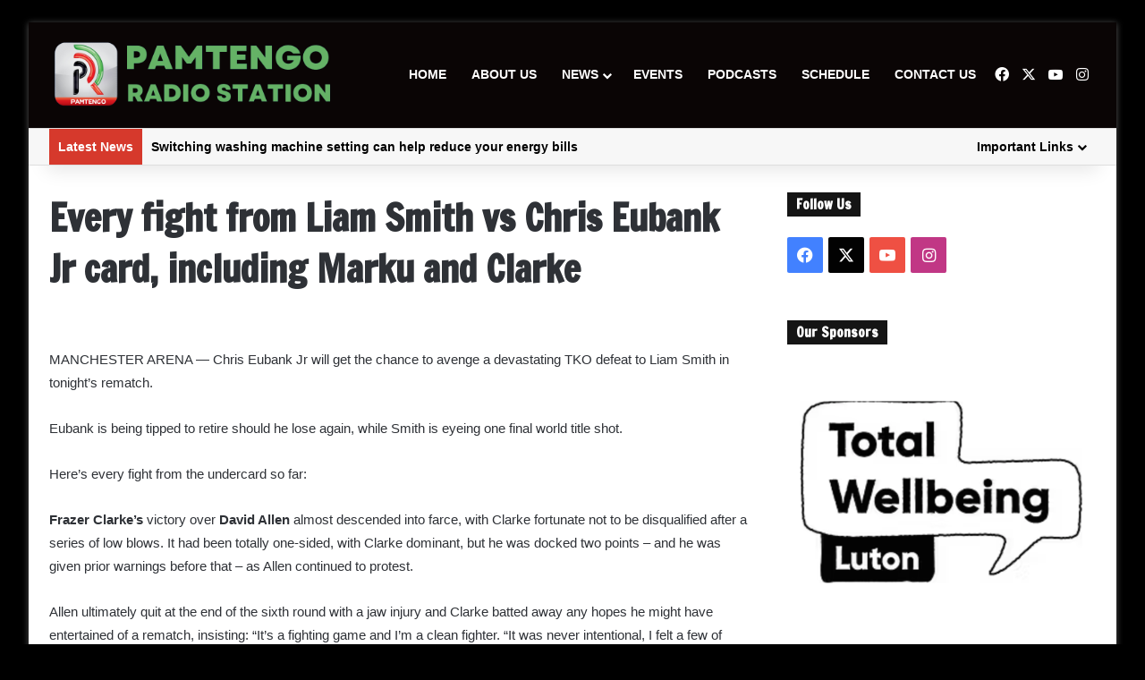

--- FILE ---
content_type: text/html; charset=UTF-8
request_url: https://www.pamtengo.com/sports_news/boxing-results-fight-liam-smith-chris-eubank-jr-ii-card-marku-clarke-2589637/
body_size: 25868
content:
<!DOCTYPE html>
<html lang="en-GB" class="" data-skin="light" prefix="og: https://ogp.me/ns#">
<head>
	<meta charset="UTF-8" />
	<link rel="profile" href="https://gmpg.org/xfn/11" />
	
<meta http-equiv='x-dns-prefetch-control' content='on'>
<link rel='dns-prefetch' href='//cdnjs.cloudflare.com' />
<link rel='dns-prefetch' href='//ajax.googleapis.com' />
<link rel='dns-prefetch' href='//fonts.googleapis.com' />
<link rel='dns-prefetch' href='//fonts.gstatic.com' />
<link rel='dns-prefetch' href='//s.gravatar.com' />
<link rel='dns-prefetch' href='//www.google-analytics.com' />
<link rel='preload' as='script' href='https://ajax.googleapis.com/ajax/libs/webfont/1/webfont.js'>
	<style>img:is([sizes="auto" i], [sizes^="auto," i]) { contain-intrinsic-size: 3000px 1500px }</style>
	
<title>Every fight from Liam Smith vs Chris Eubank Jr card, including Marku and Clarke - PAMTENGO RADIO</title>
<meta name="description" content="MANCHESTER ARENA — Chris Eubank Jr will get the chance to avenge a devastating TKO defeat to Liam Smith in tonight’s rematch."/>
<meta name="robots" content="index, follow, max-snippet:-1, max-video-preview:-1, max-image-preview:large"/>
<link rel="canonical" href="https://www.pamtengo.com/sports_news/boxing-results-fight-liam-smith-chris-eubank-jr-ii-card-marku-clarke-2589637/" />
<meta property="og:locale" content="en_GB" />
<meta property="og:type" content="article" />
<meta property="og:title" content="Every fight from Liam Smith vs Chris Eubank Jr card, including Marku and Clarke - PAMTENGO RADIO" />
<meta property="og:description" content="MANCHESTER ARENA — Chris Eubank Jr will get the chance to avenge a devastating TKO defeat to Liam Smith in tonight’s rematch." />
<meta property="og:url" content="https://www.pamtengo.com/sports_news/boxing-results-fight-liam-smith-chris-eubank-jr-ii-card-marku-clarke-2589637/" />
<meta property="og:site_name" content="PAMTENGO RADIO STATION" />
<meta property="article:section" content="Sports News" />
<meta property="article:published_time" content="2023-09-02T18:35:54+00:00" />
<meta name="twitter:card" content="summary_large_image" />
<meta name="twitter:title" content="Every fight from Liam Smith vs Chris Eubank Jr card, including Marku and Clarke - PAMTENGO RADIO" />
<meta name="twitter:description" content="MANCHESTER ARENA — Chris Eubank Jr will get the chance to avenge a devastating TKO defeat to Liam Smith in tonight’s rematch." />
<meta name="twitter:label1" content="Written by" />
<meta name="twitter:data1" content="admin" />
<meta name="twitter:label2" content="Time to read" />
<meta name="twitter:data2" content="2 minutes" />
<script type="application/ld+json" class="rank-math-schema">{"@context":"https://schema.org","@graph":[{"@type":["RadioStation","Organization"],"@id":"https://www.pamtengo.com/#organization","name":"PAMTENGO RADIO STATION","url":"https://www.pamtengo.com","logo":{"@type":"ImageObject","@id":"https://www.pamtengo.com/#logo","url":"https://www.pamtengo.com/voosiduz/2023/04/Screenshot_2023-04-27_at_10.26.44-removebg-preview.png","contentUrl":"https://www.pamtengo.com/voosiduz/2023/04/Screenshot_2023-04-27_at_10.26.44-removebg-preview.png","caption":"PAMTENGO RADIO STATION","inLanguage":"en-GB","width":"838","height":"218"},"openingHours":["Monday,Tuesday,Wednesday,Thursday,Friday,Saturday,Sunday 09:00-17:00"],"image":{"@id":"https://www.pamtengo.com/#logo"}},{"@type":"WebSite","@id":"https://www.pamtengo.com/#website","url":"https://www.pamtengo.com","name":"PAMTENGO RADIO STATION","publisher":{"@id":"https://www.pamtengo.com/#organization"},"inLanguage":"en-GB"},{"@type":"ImageObject","@id":"https://wp.inews.co.uk/wp-content/uploads/2023/09/SEI_169670821.jpg?crop=0px,0px,2500px,1411px&amp;resize=1200,675","url":"https://wp.inews.co.uk/wp-content/uploads/2023/09/SEI_169670821.jpg?crop=0px,0px,2500px,1411px&amp;resize=1200,675","width":"200","height":"200","inLanguage":"en-GB"},{"@type":"WebPage","@id":"https://www.pamtengo.com/sports_news/boxing-results-fight-liam-smith-chris-eubank-jr-ii-card-marku-clarke-2589637/#webpage","url":"https://www.pamtengo.com/sports_news/boxing-results-fight-liam-smith-chris-eubank-jr-ii-card-marku-clarke-2589637/","name":"Every fight from Liam Smith vs Chris Eubank Jr card, including Marku and Clarke - PAMTENGO RADIO","datePublished":"2023-09-02T18:35:54+00:00","dateModified":"2023-09-02T18:35:54+00:00","isPartOf":{"@id":"https://www.pamtengo.com/#website"},"primaryImageOfPage":{"@id":"https://wp.inews.co.uk/wp-content/uploads/2023/09/SEI_169670821.jpg?crop=0px,0px,2500px,1411px&amp;resize=1200,675"},"inLanguage":"en-GB"},{"@type":"Person","@id":"https://www.pamtengo.com/author/admin/","name":"admin","url":"https://www.pamtengo.com/author/admin/","image":{"@type":"ImageObject","@id":"https://secure.gravatar.com/avatar/0025350fb19833f28dc63af59157ab6e?s=96&amp;d=mm&amp;r=g","url":"https://secure.gravatar.com/avatar/0025350fb19833f28dc63af59157ab6e?s=96&amp;d=mm&amp;r=g","caption":"admin","inLanguage":"en-GB"},"sameAs":["https://www.pamtengo.com"],"worksFor":{"@id":"https://www.pamtengo.com/#organization"}},{"@type":"BlogPosting","headline":"Every fight from Liam Smith vs Chris Eubank Jr card, including Marku and Clarke - PAMTENGO RADIO","datePublished":"2023-09-02T18:35:54+00:00","dateModified":"2023-09-02T18:35:54+00:00","articleSection":"Sports News","author":{"@id":"https://www.pamtengo.com/author/admin/","name":"admin"},"publisher":{"@id":"https://www.pamtengo.com/#organization"},"description":"MANCHESTER ARENA \u2014 Chris Eubank Jr will get the chance to avenge a devastating TKO defeat to Liam Smith in tonight\u2019s rematch.","name":"Every fight from Liam Smith vs Chris Eubank Jr card, including Marku and Clarke - PAMTENGO RADIO","@id":"https://www.pamtengo.com/sports_news/boxing-results-fight-liam-smith-chris-eubank-jr-ii-card-marku-clarke-2589637/#richSnippet","isPartOf":{"@id":"https://www.pamtengo.com/sports_news/boxing-results-fight-liam-smith-chris-eubank-jr-ii-card-marku-clarke-2589637/#webpage"},"image":{"@id":"https://wp.inews.co.uk/wp-content/uploads/2023/09/SEI_169670821.jpg?crop=0px,0px,2500px,1411px&amp;resize=1200,675"},"inLanguage":"en-GB","mainEntityOfPage":{"@id":"https://www.pamtengo.com/sports_news/boxing-results-fight-liam-smith-chris-eubank-jr-ii-card-marku-clarke-2589637/#webpage"}}]}</script>
<link rel="alternate" type="application/rss+xml" title="PAMTENGO RADIO &raquo; Feed" href="https://www.pamtengo.com/feed/" />
<link rel="alternate" type="application/rss+xml" title="PAMTENGO RADIO &raquo; Comments Feed" href="https://www.pamtengo.com/comments/feed/" />
		<style type="text/css">
			:root{				
			--tie-preset-gradient-1: linear-gradient(135deg, rgba(6, 147, 227, 1) 0%, rgb(155, 81, 224) 100%);
			--tie-preset-gradient-2: linear-gradient(135deg, rgb(122, 220, 180) 0%, rgb(0, 208, 130) 100%);
			--tie-preset-gradient-3: linear-gradient(135deg, rgba(252, 185, 0, 1) 0%, rgba(255, 105, 0, 1) 100%);
			--tie-preset-gradient-4: linear-gradient(135deg, rgba(255, 105, 0, 1) 0%, rgb(207, 46, 46) 100%);
			--tie-preset-gradient-5: linear-gradient(135deg, rgb(238, 238, 238) 0%, rgb(169, 184, 195) 100%);
			--tie-preset-gradient-6: linear-gradient(135deg, rgb(74, 234, 220) 0%, rgb(151, 120, 209) 20%, rgb(207, 42, 186) 40%, rgb(238, 44, 130) 60%, rgb(251, 105, 98) 80%, rgb(254, 248, 76) 100%);
			--tie-preset-gradient-7: linear-gradient(135deg, rgb(255, 206, 236) 0%, rgb(152, 150, 240) 100%);
			--tie-preset-gradient-8: linear-gradient(135deg, rgb(254, 205, 165) 0%, rgb(254, 45, 45) 50%, rgb(107, 0, 62) 100%);
			--tie-preset-gradient-9: linear-gradient(135deg, rgb(255, 203, 112) 0%, rgb(199, 81, 192) 50%, rgb(65, 88, 208) 100%);
			--tie-preset-gradient-10: linear-gradient(135deg, rgb(255, 245, 203) 0%, rgb(182, 227, 212) 50%, rgb(51, 167, 181) 100%);
			--tie-preset-gradient-11: linear-gradient(135deg, rgb(202, 248, 128) 0%, rgb(113, 206, 126) 100%);
			--tie-preset-gradient-12: linear-gradient(135deg, rgb(2, 3, 129) 0%, rgb(40, 116, 252) 100%);
			--tie-preset-gradient-13: linear-gradient(135deg, #4D34FA, #ad34fa);
			--tie-preset-gradient-14: linear-gradient(135deg, #0057FF, #31B5FF);
			--tie-preset-gradient-15: linear-gradient(135deg, #FF007A, #FF81BD);
			--tie-preset-gradient-16: linear-gradient(135deg, #14111E, #4B4462);
			--tie-preset-gradient-17: linear-gradient(135deg, #F32758, #FFC581);
			
					--main-nav-background: #FFFFFF;
					--main-nav-secondry-background: rgba(0,0,0,0.03);
					--main-nav-primary-color: #0088ff;
					--main-nav-contrast-primary-color: #FFFFFF;
					--main-nav-text-color: #2c2f34;
					--main-nav-secondry-text-color: rgba(0,0,0,0.5);
					--main-nav-main-border-color: rgba(0,0,0,0.1);
					--main-nav-secondry-border-color: rgba(0,0,0,0.08);
				
			}
		</style>
	<meta name="viewport" content="width=device-width, initial-scale=1.0" /><script type="text/javascript">
/* <![CDATA[ */
window._wpemojiSettings = {"baseUrl":"https:\/\/s.w.org\/images\/core\/emoji\/15.0.3\/72x72\/","ext":".png","svgUrl":"https:\/\/s.w.org\/images\/core\/emoji\/15.0.3\/svg\/","svgExt":".svg","source":{"wpemoji":"https:\/\/www.pamtengo.com\/isoatcho\/js\/wp-emoji.js?ver=6.7.4","twemoji":"https:\/\/www.pamtengo.com\/isoatcho\/js\/twemoji.js?ver=6.7.4"}};
/**
 * @output wp-includes/js/wp-emoji-loader.js
 */
/**
 * Emoji Settings as exported in PHP via _print_emoji_detection_script().
 * @typedef WPEmojiSettings
 * @type {object}
 * @property {?object} source
 * @property {?string} source.concatemoji
 * @property {?string} source.twemoji
 * @property {?string} source.wpemoji
 * @property {?boolean} DOMReady
 * @property {?Function} readyCallback
 */
/**
 * Support tests.
 * @typedef SupportTests
 * @type {object}
 * @property {?boolean} flag
 * @property {?boolean} emoji
 */
/**
 * IIFE to detect emoji support and load Twemoji if needed.
 *
 * @param {Window} window
 * @param {Document} document
 * @param {WPEmojiSettings} settings
 */
( function wpEmojiLoader( window, document, settings ) {
	if ( typeof Promise === 'undefined' ) {
		return;
	}
	var sessionStorageKey = 'wpEmojiSettingsSupports';
	var tests = [ 'flag', 'emoji' ];
	/**
	 * Checks whether the browser supports offloading to a Worker.
	 *
	 * @since 6.3.0
	 *
	 * @private
	 *
	 * @returns {boolean}
	 */
	function supportsWorkerOffloading() {
		return (
			typeof Worker !== 'undefined' &&
			typeof OffscreenCanvas !== 'undefined' &&
			typeof URL !== 'undefined' &&
			URL.createObjectURL &&
			typeof Blob !== 'undefined'
		);
	}
	/**
	 * @typedef SessionSupportTests
	 * @type {object}
	 * @property {number} timestamp
	 * @property {SupportTests} supportTests
	 */
	/**
	 * Get support tests from session.
	 *
	 * @since 6.3.0
	 *
	 * @private
	 *
	 * @returns {?SupportTests} Support tests, or null if not set or older than 1 week.
	 */
	function getSessionSupportTests() {
		try {
			/** @type {SessionSupportTests} */
			var item = JSON.parse(
				sessionStorage.getItem( sessionStorageKey )
			);
			if (
				typeof item === 'object' &&
				typeof item.timestamp === 'number' &&
				new Date().valueOf() < item.timestamp + 604800 && // Note: Number is a week in seconds.
				typeof item.supportTests === 'object'
			) {
				return item.supportTests;
			}
		} catch ( e ) {}
		return null;
	}
	/**
	 * Persist the supports in session storage.
	 *
	 * @since 6.3.0
	 *
	 * @private
	 *
	 * @param {SupportTests} supportTests Support tests.
	 */
	function setSessionSupportTests( supportTests ) {
		try {
			/** @type {SessionSupportTests} */
			var item = {
				supportTests: supportTests,
				timestamp: new Date().valueOf()
			};
			sessionStorage.setItem(
				sessionStorageKey,
				JSON.stringify( item )
			);
		} catch ( e ) {}
	}
	/**
	 * Checks if two sets of Emoji characters render the same visually.
	 *
	 * This function may be serialized to run in a Worker. Therefore, it cannot refer to variables from the containing
	 * scope. Everything must be passed by parameters.
	 *
	 * @since 4.9.0
	 *
	 * @private
	 *
	 * @param {CanvasRenderingContext2D} context 2D Context.
	 * @param {string} set1 Set of Emoji to test.
	 * @param {string} set2 Set of Emoji to test.
	 *
	 * @return {boolean} True if the two sets render the same.
	 */
	function emojiSetsRenderIdentically( context, set1, set2 ) {
		// Cleanup from previous test.
		context.clearRect( 0, 0, context.canvas.width, context.canvas.height );
		context.fillText( set1, 0, 0 );
		var rendered1 = new Uint32Array(
			context.getImageData(
				0,
				0,
				context.canvas.width,
				context.canvas.height
			).data
		);
		// Cleanup from previous test.
		context.clearRect( 0, 0, context.canvas.width, context.canvas.height );
		context.fillText( set2, 0, 0 );
		var rendered2 = new Uint32Array(
			context.getImageData(
				0,
				0,
				context.canvas.width,
				context.canvas.height
			).data
		);
		return rendered1.every( function ( rendered2Data, index ) {
			return rendered2Data === rendered2[ index ];
		} );
	}
	/**
	 * Determines if the browser properly renders Emoji that Twemoji can supplement.
	 *
	 * This function may be serialized to run in a Worker. Therefore, it cannot refer to variables from the containing
	 * scope. Everything must be passed by parameters.
	 *
	 * @since 4.2.0
	 *
	 * @private
	 *
	 * @param {CanvasRenderingContext2D} context 2D Context.
	 * @param {string} type Whether to test for support of "flag" or "emoji".
	 * @param {Function} emojiSetsRenderIdentically Reference to emojiSetsRenderIdentically function, needed due to minification.
	 *
	 * @return {boolean} True if the browser can render emoji, false if it cannot.
	 */
	function browserSupportsEmoji( context, type, emojiSetsRenderIdentically ) {
		var isIdentical;
		switch ( type ) {
			case 'flag':
				/*
				 * Test for Transgender flag compatibility. Added in Unicode 13.
				 *
				 * To test for support, we try to render it, and compare the rendering to how it would look if
				 * the browser doesn't render it correctly (white flag emoji + transgender symbol).
				 */
				isIdentical = emojiSetsRenderIdentically(
					context,
					'\uD83C\uDFF3\uFE0F\u200D\u26A7\uFE0F', // as a zero-width joiner sequence
					'\uD83C\uDFF3\uFE0F\u200B\u26A7\uFE0F' // separated by a zero-width space
				);
				if ( isIdentical ) {
					return false;
				}
				/*
				 * Test for UN flag compatibility. This is the least supported of the letter locale flags,
				 * so gives us an easy test for full support.
				 *
				 * To test for support, we try to render it, and compare the rendering to how it would look if
				 * the browser doesn't render it correctly ([U] + [N]).
				 */
				isIdentical = emojiSetsRenderIdentically(
					context,
					'\uD83C\uDDFA\uD83C\uDDF3', // as the sequence of two code points
					'\uD83C\uDDFA\u200B\uD83C\uDDF3' // as the two code points separated by a zero-width space
				);
				if ( isIdentical ) {
					return false;
				}
				/*
				 * Test for English flag compatibility. England is a country in the United Kingdom, it
				 * does not have a two letter locale code but rather a five letter sub-division code.
				 *
				 * To test for support, we try to render it, and compare the rendering to how it would look if
				 * the browser doesn't render it correctly (black flag emoji + [G] + [B] + [E] + [N] + [G]).
				 */
				isIdentical = emojiSetsRenderIdentically(
					context,
					// as the flag sequence
					'\uD83C\uDFF4\uDB40\uDC67\uDB40\uDC62\uDB40\uDC65\uDB40\uDC6E\uDB40\uDC67\uDB40\uDC7F',
					// with each code point separated by a zero-width space
					'\uD83C\uDFF4\u200B\uDB40\uDC67\u200B\uDB40\uDC62\u200B\uDB40\uDC65\u200B\uDB40\uDC6E\u200B\uDB40\uDC67\u200B\uDB40\uDC7F'
				);
				return ! isIdentical;
			case 'emoji':
				/*
				 * Four and twenty blackbirds baked in a pie.
				 *
				 * To test for Emoji 15.0 support, try to render a new emoji: Blackbird.
				 *
				 * The Blackbird is a ZWJ sequence combining 🐦 Bird and ⬛ large black square.,
				 *
				 * 0x1F426 (\uD83D\uDC26) == Bird
				 * 0x200D == Zero-Width Joiner (ZWJ) that links the code points for the new emoji or
				 * 0x200B == Zero-Width Space (ZWS) that is rendered for clients not supporting the new emoji.
				 * 0x2B1B == Large Black Square
				 *
				 * When updating this test for future Emoji releases, ensure that individual emoji that make up the
				 * sequence come from older emoji standards.
				 */
				isIdentical = emojiSetsRenderIdentically(
					context,
					'\uD83D\uDC26\u200D\u2B1B', // as the zero-width joiner sequence
					'\uD83D\uDC26\u200B\u2B1B' // separated by a zero-width space
				);
				return ! isIdentical;
		}
		return false;
	}
	/**
	 * Checks emoji support tests.
	 *
	 * This function may be serialized to run in a Worker. Therefore, it cannot refer to variables from the containing
	 * scope. Everything must be passed by parameters.
	 *
	 * @since 6.3.0
	 *
	 * @private
	 *
	 * @param {string[]} tests Tests.
	 * @param {Function} browserSupportsEmoji Reference to browserSupportsEmoji function, needed due to minification.
	 * @param {Function} emojiSetsRenderIdentically Reference to emojiSetsRenderIdentically function, needed due to minification.
	 *
	 * @return {SupportTests} Support tests.
	 */
	function testEmojiSupports( tests, browserSupportsEmoji, emojiSetsRenderIdentically ) {
		var canvas;
		if (
			typeof WorkerGlobalScope !== 'undefined' &&
			self instanceof WorkerGlobalScope
		) {
			canvas = new OffscreenCanvas( 300, 150 ); // Dimensions are default for HTMLCanvasElement.
		} else {
			canvas = document.createElement( 'canvas' );
		}
		var context = canvas.getContext( '2d', { willReadFrequently: true } );
		/*
		 * Chrome on OS X added native emoji rendering in M41. Unfortunately,
		 * it doesn't work when the font is bolder than 500 weight. So, we
		 * check for bold rendering support to avoid invisible emoji in Chrome.
		 */
		context.textBaseline = 'top';
		context.font = '600 32px Arial';
		var supports = {};
		tests.forEach( function ( test ) {
			supports[ test ] = browserSupportsEmoji( context, test, emojiSetsRenderIdentically );
		} );
		return supports;
	}
	/**
	 * Adds a script to the head of the document.
	 *
	 * @ignore
	 *
	 * @since 4.2.0
	 *
	 * @param {string} src The url where the script is located.
	 *
	 * @return {void}
	 */
	function addScript( src ) {
		var script = document.createElement( 'script' );
		script.src = src;
		script.defer = true;
		document.head.appendChild( script );
	}
	settings.supports = {
		everything: true,
		everythingExceptFlag: true
	};
	// Create a promise for DOMContentLoaded since the worker logic may finish after the event has fired.
	var domReadyPromise = new Promise( function ( resolve ) {
		document.addEventListener( 'DOMContentLoaded', resolve, {
			once: true
		} );
	} );
	// Obtain the emoji support from the browser, asynchronously when possible.
	new Promise( function ( resolve ) {
		var supportTests = getSessionSupportTests();
		if ( supportTests ) {
			resolve( supportTests );
			return;
		}
		if ( supportsWorkerOffloading() ) {
			try {
				// Note that the functions are being passed as arguments due to minification.
				var workerScript =
					'postMessage(' +
					testEmojiSupports.toString() +
					'(' +
					[
						JSON.stringify( tests ),
						browserSupportsEmoji.toString(),
						emojiSetsRenderIdentically.toString()
					].join( ',' ) +
					'));';
				var blob = new Blob( [ workerScript ], {
					type: 'text/javascript'
				} );
				var worker = new Worker( URL.createObjectURL( blob ), { name: 'wpTestEmojiSupports' } );
				worker.onmessage = function ( event ) {
					supportTests = event.data;
					setSessionSupportTests( supportTests );
					worker.terminate();
					resolve( supportTests );
				};
				return;
			} catch ( e ) {}
		}
		supportTests = testEmojiSupports( tests, browserSupportsEmoji, emojiSetsRenderIdentically );
		setSessionSupportTests( supportTests );
		resolve( supportTests );
	} )
		// Once the browser emoji support has been obtained from the session, finalize the settings.
		.then( function ( supportTests ) {
			/*
			 * Tests the browser support for flag emojis and other emojis, and adjusts the
			 * support settings accordingly.
			 */
			for ( var test in supportTests ) {
				settings.supports[ test ] = supportTests[ test ];
				settings.supports.everything =
					settings.supports.everything && settings.supports[ test ];
				if ( 'flag' !== test ) {
					settings.supports.everythingExceptFlag =
						settings.supports.everythingExceptFlag &&
						settings.supports[ test ];
				}
			}
			settings.supports.everythingExceptFlag =
				settings.supports.everythingExceptFlag &&
				! settings.supports.flag;
			// Sets DOMReady to false and assigns a ready function to settings.
			settings.DOMReady = false;
			settings.readyCallback = function () {
				settings.DOMReady = true;
			};
		} )
		.then( function () {
			return domReadyPromise;
		} )
		.then( function () {
			// When the browser can not render everything we need to load a polyfill.
			if ( ! settings.supports.everything ) {
				settings.readyCallback();
				var src = settings.source || {};
				if ( src.concatemoji ) {
					addScript( src.concatemoji );
				} else if ( src.wpemoji && src.twemoji ) {
					addScript( src.twemoji );
					addScript( src.wpemoji );
				}
			}
		} );
} )( window, document, window._wpemojiSettings );
/* ]]> */
</script>
<style id='wp-emoji-styles-inline-css' type='text/css'>
	img.wp-smiley, img.emoji {
		display: inline !important;
		border: none !important;
		box-shadow: none !important;
		height: 1em !important;
		width: 1em !important;
		margin: 0 0.07em !important;
		vertical-align: -0.1em !important;
		background: none !important;
		padding: 0 !important;
	}
</style>
<link rel='stylesheet' id='edsanimate-block-style-css' href='https://www.pamtengo.com/jampysee/animate-it/assets/css/block-style.css?ver=1763556745' type='text/css' media='all' />
<link rel='stylesheet' id='nta-css-popup-css' href='https://www.pamtengo.com/jampysee/wp-whatsapp/assets/dist/css/style.css?ver=6.7.4' type='text/css' media='all' />
<style id='global-styles-inline-css' type='text/css'>
:root{--wp--preset--aspect-ratio--square: 1;--wp--preset--aspect-ratio--4-3: 4/3;--wp--preset--aspect-ratio--3-4: 3/4;--wp--preset--aspect-ratio--3-2: 3/2;--wp--preset--aspect-ratio--2-3: 2/3;--wp--preset--aspect-ratio--16-9: 16/9;--wp--preset--aspect-ratio--9-16: 9/16;--wp--preset--color--black: #000000;--wp--preset--color--cyan-bluish-gray: #abb8c3;--wp--preset--color--white: #ffffff;--wp--preset--color--pale-pink: #f78da7;--wp--preset--color--vivid-red: #cf2e2e;--wp--preset--color--luminous-vivid-orange: #ff6900;--wp--preset--color--luminous-vivid-amber: #fcb900;--wp--preset--color--light-green-cyan: #7bdcb5;--wp--preset--color--vivid-green-cyan: #00d084;--wp--preset--color--pale-cyan-blue: #8ed1fc;--wp--preset--color--vivid-cyan-blue: #0693e3;--wp--preset--color--vivid-purple: #9b51e0;--wp--preset--gradient--vivid-cyan-blue-to-vivid-purple: linear-gradient(135deg,rgba(6,147,227,1) 0%,rgb(155,81,224) 100%);--wp--preset--gradient--light-green-cyan-to-vivid-green-cyan: linear-gradient(135deg,rgb(122,220,180) 0%,rgb(0,208,130) 100%);--wp--preset--gradient--luminous-vivid-amber-to-luminous-vivid-orange: linear-gradient(135deg,rgba(252,185,0,1) 0%,rgba(255,105,0,1) 100%);--wp--preset--gradient--luminous-vivid-orange-to-vivid-red: linear-gradient(135deg,rgba(255,105,0,1) 0%,rgb(207,46,46) 100%);--wp--preset--gradient--very-light-gray-to-cyan-bluish-gray: linear-gradient(135deg,rgb(238,238,238) 0%,rgb(169,184,195) 100%);--wp--preset--gradient--cool-to-warm-spectrum: linear-gradient(135deg,rgb(74,234,220) 0%,rgb(151,120,209) 20%,rgb(207,42,186) 40%,rgb(238,44,130) 60%,rgb(251,105,98) 80%,rgb(254,248,76) 100%);--wp--preset--gradient--blush-light-purple: linear-gradient(135deg,rgb(255,206,236) 0%,rgb(152,150,240) 100%);--wp--preset--gradient--blush-bordeaux: linear-gradient(135deg,rgb(254,205,165) 0%,rgb(254,45,45) 50%,rgb(107,0,62) 100%);--wp--preset--gradient--luminous-dusk: linear-gradient(135deg,rgb(255,203,112) 0%,rgb(199,81,192) 50%,rgb(65,88,208) 100%);--wp--preset--gradient--pale-ocean: linear-gradient(135deg,rgb(255,245,203) 0%,rgb(182,227,212) 50%,rgb(51,167,181) 100%);--wp--preset--gradient--electric-grass: linear-gradient(135deg,rgb(202,248,128) 0%,rgb(113,206,126) 100%);--wp--preset--gradient--midnight: linear-gradient(135deg,rgb(2,3,129) 0%,rgb(40,116,252) 100%);--wp--preset--font-size--small: 13px;--wp--preset--font-size--medium: 20px;--wp--preset--font-size--large: 36px;--wp--preset--font-size--x-large: 42px;--wp--preset--spacing--20: 0.44rem;--wp--preset--spacing--30: 0.67rem;--wp--preset--spacing--40: 1rem;--wp--preset--spacing--50: 1.5rem;--wp--preset--spacing--60: 2.25rem;--wp--preset--spacing--70: 3.38rem;--wp--preset--spacing--80: 5.06rem;--wp--preset--shadow--natural: 6px 6px 9px rgba(0, 0, 0, 0.2);--wp--preset--shadow--deep: 12px 12px 50px rgba(0, 0, 0, 0.4);--wp--preset--shadow--sharp: 6px 6px 0px rgba(0, 0, 0, 0.2);--wp--preset--shadow--outlined: 6px 6px 0px -3px rgba(255, 255, 255, 1), 6px 6px rgba(0, 0, 0, 1);--wp--preset--shadow--crisp: 6px 6px 0px rgba(0, 0, 0, 1);}:where(.is-layout-flex){gap: 0.5em;}:where(.is-layout-grid){gap: 0.5em;}body .is-layout-flex{display: flex;}.is-layout-flex{flex-wrap: wrap;align-items: center;}.is-layout-flex > :is(*, div){margin: 0;}body .is-layout-grid{display: grid;}.is-layout-grid > :is(*, div){margin: 0;}:where(.wp-block-columns.is-layout-flex){gap: 2em;}:where(.wp-block-columns.is-layout-grid){gap: 2em;}:where(.wp-block-post-template.is-layout-flex){gap: 1.25em;}:where(.wp-block-post-template.is-layout-grid){gap: 1.25em;}.has-black-color{color: var(--wp--preset--color--black) !important;}.has-cyan-bluish-gray-color{color: var(--wp--preset--color--cyan-bluish-gray) !important;}.has-white-color{color: var(--wp--preset--color--white) !important;}.has-pale-pink-color{color: var(--wp--preset--color--pale-pink) !important;}.has-vivid-red-color{color: var(--wp--preset--color--vivid-red) !important;}.has-luminous-vivid-orange-color{color: var(--wp--preset--color--luminous-vivid-orange) !important;}.has-luminous-vivid-amber-color{color: var(--wp--preset--color--luminous-vivid-amber) !important;}.has-light-green-cyan-color{color: var(--wp--preset--color--light-green-cyan) !important;}.has-vivid-green-cyan-color{color: var(--wp--preset--color--vivid-green-cyan) !important;}.has-pale-cyan-blue-color{color: var(--wp--preset--color--pale-cyan-blue) !important;}.has-vivid-cyan-blue-color{color: var(--wp--preset--color--vivid-cyan-blue) !important;}.has-vivid-purple-color{color: var(--wp--preset--color--vivid-purple) !important;}.has-black-background-color{background-color: var(--wp--preset--color--black) !important;}.has-cyan-bluish-gray-background-color{background-color: var(--wp--preset--color--cyan-bluish-gray) !important;}.has-white-background-color{background-color: var(--wp--preset--color--white) !important;}.has-pale-pink-background-color{background-color: var(--wp--preset--color--pale-pink) !important;}.has-vivid-red-background-color{background-color: var(--wp--preset--color--vivid-red) !important;}.has-luminous-vivid-orange-background-color{background-color: var(--wp--preset--color--luminous-vivid-orange) !important;}.has-luminous-vivid-amber-background-color{background-color: var(--wp--preset--color--luminous-vivid-amber) !important;}.has-light-green-cyan-background-color{background-color: var(--wp--preset--color--light-green-cyan) !important;}.has-vivid-green-cyan-background-color{background-color: var(--wp--preset--color--vivid-green-cyan) !important;}.has-pale-cyan-blue-background-color{background-color: var(--wp--preset--color--pale-cyan-blue) !important;}.has-vivid-cyan-blue-background-color{background-color: var(--wp--preset--color--vivid-cyan-blue) !important;}.has-vivid-purple-background-color{background-color: var(--wp--preset--color--vivid-purple) !important;}.has-black-border-color{border-color: var(--wp--preset--color--black) !important;}.has-cyan-bluish-gray-border-color{border-color: var(--wp--preset--color--cyan-bluish-gray) !important;}.has-white-border-color{border-color: var(--wp--preset--color--white) !important;}.has-pale-pink-border-color{border-color: var(--wp--preset--color--pale-pink) !important;}.has-vivid-red-border-color{border-color: var(--wp--preset--color--vivid-red) !important;}.has-luminous-vivid-orange-border-color{border-color: var(--wp--preset--color--luminous-vivid-orange) !important;}.has-luminous-vivid-amber-border-color{border-color: var(--wp--preset--color--luminous-vivid-amber) !important;}.has-light-green-cyan-border-color{border-color: var(--wp--preset--color--light-green-cyan) !important;}.has-vivid-green-cyan-border-color{border-color: var(--wp--preset--color--vivid-green-cyan) !important;}.has-pale-cyan-blue-border-color{border-color: var(--wp--preset--color--pale-cyan-blue) !important;}.has-vivid-cyan-blue-border-color{border-color: var(--wp--preset--color--vivid-cyan-blue) !important;}.has-vivid-purple-border-color{border-color: var(--wp--preset--color--vivid-purple) !important;}.has-vivid-cyan-blue-to-vivid-purple-gradient-background{background: var(--wp--preset--gradient--vivid-cyan-blue-to-vivid-purple) !important;}.has-light-green-cyan-to-vivid-green-cyan-gradient-background{background: var(--wp--preset--gradient--light-green-cyan-to-vivid-green-cyan) !important;}.has-luminous-vivid-amber-to-luminous-vivid-orange-gradient-background{background: var(--wp--preset--gradient--luminous-vivid-amber-to-luminous-vivid-orange) !important;}.has-luminous-vivid-orange-to-vivid-red-gradient-background{background: var(--wp--preset--gradient--luminous-vivid-orange-to-vivid-red) !important;}.has-very-light-gray-to-cyan-bluish-gray-gradient-background{background: var(--wp--preset--gradient--very-light-gray-to-cyan-bluish-gray) !important;}.has-cool-to-warm-spectrum-gradient-background{background: var(--wp--preset--gradient--cool-to-warm-spectrum) !important;}.has-blush-light-purple-gradient-background{background: var(--wp--preset--gradient--blush-light-purple) !important;}.has-blush-bordeaux-gradient-background{background: var(--wp--preset--gradient--blush-bordeaux) !important;}.has-luminous-dusk-gradient-background{background: var(--wp--preset--gradient--luminous-dusk) !important;}.has-pale-ocean-gradient-background{background: var(--wp--preset--gradient--pale-ocean) !important;}.has-electric-grass-gradient-background{background: var(--wp--preset--gradient--electric-grass) !important;}.has-midnight-gradient-background{background: var(--wp--preset--gradient--midnight) !important;}.has-small-font-size{font-size: var(--wp--preset--font-size--small) !important;}.has-medium-font-size{font-size: var(--wp--preset--font-size--medium) !important;}.has-large-font-size{font-size: var(--wp--preset--font-size--large) !important;}.has-x-large-font-size{font-size: var(--wp--preset--font-size--x-large) !important;}
:where(.wp-block-post-template.is-layout-flex){gap: 1.25em;}:where(.wp-block-post-template.is-layout-grid){gap: 1.25em;}
:where(.wp-block-columns.is-layout-flex){gap: 2em;}:where(.wp-block-columns.is-layout-grid){gap: 2em;}
:root :where(.wp-block-pullquote){font-size: 1.5em;line-height: 1.6;}
</style>
<link rel='stylesheet' id='edsanimate-animo-css-css' href='https://www.pamtengo.com/jampysee/animate-it/assets/css/animate-animo.css?ver=6.7.4' type='text/css' media='all' />
<link rel='stylesheet' id='events-manager-css' href='https://www.pamtengo.com/jampysee/events-manager/includes/css/events-manager.css?ver=7.2.3.1' type='text/css' media='all' />
<link rel='stylesheet' id='rss-feed-pro-css' href='https://www.pamtengo.com/jampysee/rss-feed-pro/assets/css/rss-feed-pro.css?ver=1.0.0' type='text/css' media='all' />
<link rel='stylesheet' id='Rich_Web_Video_Slider-css' href='https://www.pamtengo.com/jampysee/slider-video/Style/Rich-Web-Video-Slider-Widget.css?ver=6.7.4' type='text/css' media='all' />
<link rel='stylesheet' id='fontawesomeSl-css-css' href='https://www.pamtengo.com/jampysee/slider-video/Style/richwebicons.css?ver=6.7.4' type='text/css' media='all' />
<link rel='stylesheet' id='taqyeem-buttons-style-css' href='https://www.pamtengo.com/jampysee/taqyeem-buttons/assets/style.css?ver=6.7.4' type='text/css' media='all' />
<link rel='stylesheet' id='wp_automatic_gallery_style-css' href='https://www.pamtengo.com/jampysee/wp-automatic/css/wp-automatic.css?ver=1.0.0' type='text/css' media='all' />
<link rel='stylesheet' id='tie-css-base-css' href='https://www.pamtengo.com/grorterg/assets/css/base.css?ver=7.1.0' type='text/css' media='all' />
<link rel='stylesheet' id='tie-css-styles-css' href='https://www.pamtengo.com/grorterg/assets/css/style.css?ver=7.1.0' type='text/css' media='all' />
<link rel='stylesheet' id='tie-css-widgets-css' href='https://www.pamtengo.com/grorterg/assets/css/widgets.css?ver=7.1.0' type='text/css' media='all' />
<link rel='stylesheet' id='tie-css-helpers-css' href='https://www.pamtengo.com/grorterg/assets/css/helpers.css?ver=7.1.0' type='text/css' media='all' />
<link rel='stylesheet' id='tie-fontawesome5-css' href='https://www.pamtengo.com/grorterg/assets/css/fontawesome.css?ver=7.1.0' type='text/css' media='all' />
<link rel='stylesheet' id='tie-css-ilightbox-css' href='https://www.pamtengo.com/grorterg/assets/ilightbox/dark-skin/skin.css?ver=7.1.0' type='text/css' media='all' />
<link rel='stylesheet' id='tie-css-shortcodes-css' href='https://www.pamtengo.com/grorterg/assets/css/plugins/shortcodes.css?ver=7.1.0' type='text/css' media='all' />
<link rel='stylesheet' id='tie-css-single-css' href='https://www.pamtengo.com/grorterg/assets/css/single.css?ver=7.1.0' type='text/css' media='all' />
<link rel='stylesheet' id='tie-css-print-css' href='https://www.pamtengo.com/grorterg/assets/css/print.css?ver=7.1.0' type='text/css' media='print' />
<link rel='stylesheet' id='taqyeem-styles-css' href='https://www.pamtengo.com/grorterg/assets/css/plugins/taqyeem.css?ver=7.1.0' type='text/css' media='all' />
<link rel='stylesheet' id='owl.carousel-css' href='https://www.pamtengo.com/jampysee/tv-schedule/js/owl-carousel/assets/owl.carousel.css?ver=6.7.4' type='text/css' media='all' />
<link rel='stylesheet' id='owl.carousel-theme-css' href='https://www.pamtengo.com/jampysee/tv-schedule/js/owl-carousel/assets/owl.theme.default.css?ver=6.7.4' type='text/css' media='all' />
<link rel='stylesheet' id='extvs-style-css' href='https://www.pamtengo.com/jampysee/tv-schedule/css/style.css?ver=6.7.4' type='text/css' media='all' />
<link rel='stylesheet' id='extvs-style-view-css' href='https://www.pamtengo.com/jampysee/tv-schedule/css/modal.css?ver=6.7.4' type='text/css' media='all' />
<style id='extvs-style-view-inline-css' type='text/css'>
	.wf-active .logo-text, .wf-active h1, .wf-active h2, .wf-active h3, .wf-active h4, .wf-active h5, .wf-active h6, .wf-active .the-subtitle{font-family: 'Francois One';}
	#top-nav .top-menu > ul > li > a{font-size: 14px;font-weight: 700;}
	#top-nav .top-menu > ul ul li a{font-weight: 400;}
	#main-nav .main-menu > ul > li > a{font-size: 14px;font-weight: 800;text-transform: uppercase;}
	#main-nav .main-menu > ul ul li a{font-size: 14px;font-weight: 700;}
	.breaking .breaking-title{font-size: 14px;font-weight: 600;}
	.ticker-wrapper .ticker-content{font-size: 14px;font-weight: 600;}
					#tie-body{
						background-color: #000000;
					}
				
			:root:root{
				--brand-color: #d6392c;
				--dark-brand-color: #a40700;
				--bright-color: #FFFFFF;
				--base-color: #2c2f34;
			}
		
				#footer-widgets-container{
					border-top: 8px solid #d6392c;
					-webkit-box-shadow: 0 -5px 0 rgba(0,0,0,0.07);
					   -moz-box-shadow: 0 -8px 0 rgba(0,0,0,0.07);
								  box-shadow: 0 -8px 0 rgba(0,0,0,0.07);
				}
			
			#reading-position-indicator{
				box-shadow: 0 0 10px rgba( 214,57,44, 0.7);
			}
		
			:root:root{
				--brand-color: #d6392c;
				--dark-brand-color: #a40700;
				--bright-color: #FFFFFF;
				--base-color: #2c2f34;
			}
		
				#footer-widgets-container{
					border-top: 8px solid #d6392c;
					-webkit-box-shadow: 0 -5px 0 rgba(0,0,0,0.07);
					   -moz-box-shadow: 0 -8px 0 rgba(0,0,0,0.07);
								  box-shadow: 0 -8px 0 rgba(0,0,0,0.07);
				}
			
			#reading-position-indicator{
				box-shadow: 0 0 10px rgba( 214,57,44, 0.7);
			}
		
				.main-slider .slide-bg,
				.main-slider .slide{
					background-position: center center;
				}
			
				#header-notification-bar{
					background: var( --tie-preset-gradient-13 );
				}
			
				#header-notification-bar{
					--tie-buttons-color: #FFFFFF;
					--tie-buttons-border-color: #FFFFFF;
					--tie-buttons-hover-color: #e1e1e1;
					--tie-buttons-hover-text: #000000;
				}
			
				#header-notification-bar{
					--tie-buttons-text: #000000;
				}
			
				#top-nav,
				#top-nav .sub-menu,
				#top-nav .comp-sub-menu,
				#top-nav .ticker-content,
				#top-nav .ticker-swipe,
				.top-nav-boxed #top-nav .topbar-wrapper,
				.top-nav-dark .top-menu ul,
				#autocomplete-suggestions.search-in-top-nav{
					background-color : #f7f7f7;
				}
				#top-nav *,
				#autocomplete-suggestions.search-in-top-nav{
					border-color: rgba( #000000, 0.08);
				}
				#top-nav .icon-basecloud-bg:after{
					color: #f7f7f7;
				}
			
				#top-nav a:not(:hover),
				#top-nav input,
				#top-nav #search-submit,
				#top-nav .fa-spinner,
				#top-nav .dropdown-social-icons li a span,
				#top-nav .components > li .social-link:not(:hover) span,
				#autocomplete-suggestions.search-in-top-nav a{
					color: #000000;
				}
				#top-nav input::-moz-placeholder{
					color: #000000;
				}
				#top-nav input:-moz-placeholder{
					color: #000000;
				}
				#top-nav input:-ms-input-placeholder{
					color: #000000;
				}
				#top-nav input::-webkit-input-placeholder{
					color: #000000;
				}
			
				#top-nav,
				#top-nav .comp-sub-menu,
				#top-nav .tie-weather-widget{
					color: #000000;
				}
				#autocomplete-suggestions.search-in-top-nav .post-meta,
				#autocomplete-suggestions.search-in-top-nav .post-meta a:not(:hover){
					color: rgba( 0,0,0, 0.7 );
				}
				#top-nav .weather-icon .icon-cloud,
				#top-nav .weather-icon .icon-basecloud-bg,
				#top-nav .weather-icon .icon-cloud-behind{
					color: #000000 !important;
				}
			
				#top-nav .breaking-title{
					color: #FFFFFF;
				}
				#top-nav .breaking-title:before{
					background-color: #d6392c;
				}
				#top-nav .breaking-news-nav li:hover{
					background-color: #d6392c;
					border-color: #d6392c;
				}
			
				#main-nav,
				#main-nav .menu-sub-content,
				#main-nav .comp-sub-menu,
				#main-nav ul.cats-vertical li a.is-active,
				#main-nav ul.cats-vertical li a:hover,
				#autocomplete-suggestions.search-in-main-nav{
					background-color: #0a0505;
				}
				#main-nav{
					border-width: 0;
				}
				#theme-header #main-nav:not(.fixed-nav){
					bottom: 0;
				}
				#main-nav .icon-basecloud-bg:after{
					color: #0a0505;
				}
				#autocomplete-suggestions.search-in-main-nav{
					border-color: rgba(255,255,255, 0.07);
				}
				.main-nav-boxed #main-nav .main-menu-wrapper{
					border-width: 0;
				}
			
				#main-nav a:not(:hover),
				#main-nav a.social-link:not(:hover) span,
				#main-nav .dropdown-social-icons li a span,
				#autocomplete-suggestions.search-in-main-nav a{
					color: #ffffff;
				}
			
				#theme-header:not(.main-nav-boxed) #main-nav,
				.main-nav-boxed .main-menu-wrapper{
					border-right: 0 none !important;
					border-left : 0 none !important;
					border-top : 0 none !important;
				}
			
				#theme-header:not(.main-nav-boxed) #main-nav,
				.main-nav-boxed .main-menu-wrapper{
					border-right: 0 none !important;
					border-left : 0 none !important;
					border-bottom : 0 none !important;
				}
			
				.main-nav,
				.search-in-main-nav{
					--main-nav-primary-color: #0f0603;
					--tie-buttons-color: #0f0603;
					--tie-buttons-border-color: #0f0603;
					--tie-buttons-text: #FFFFFF;
					--tie-buttons-hover-color: #000000;
				}
				#main-nav .mega-links-head:after,
				#main-nav .cats-horizontal a.is-active,
				#main-nav .cats-horizontal a:hover,
				#main-nav .spinner > div{
					background-color: #0f0603;
				}
				#main-nav .menu ul li:hover > a,
				#main-nav .menu ul li.current-menu-item:not(.mega-link-column) > a,
				#main-nav .components a:hover,
				#main-nav .components > li:hover > a,
				#main-nav #search-submit:hover,
				#main-nav .cats-vertical a.is-active,
				#main-nav .cats-vertical a:hover,
				#main-nav .mega-menu .post-meta a:hover,
				#main-nav .mega-menu .post-box-title a:hover,
				#autocomplete-suggestions.search-in-main-nav a:hover,
				#main-nav .spinner-circle:after{
					color: #0f0603;
				}
				#main-nav .menu > li.tie-current-menu > a,
				#main-nav .menu > li:hover > a,
				.theme-header #main-nav .mega-menu .cats-horizontal a.is-active,
				.theme-header #main-nav .mega-menu .cats-horizontal a:hover{
					color: #FFFFFF;
				}
				#main-nav .menu > li.tie-current-menu > a:before,
				#main-nav .menu > li:hover > a:before{
					border-top-color: #FFFFFF;
				}
			
				#footer{
					
					padding-bottom: 30px;
				}
			
							.tie-cat-2,
							.tie-cat-item-2 > span{
								background-color:#e67e22 !important;
								color:#FFFFFF !important;
							}
							.tie-cat-2:after{
								border-top-color:#e67e22 !important;
							}
							.tie-cat-2:hover{
								background-color:#c86004 !important;
							}
							.tie-cat-2:hover:after{
								border-top-color:#c86004 !important;
							}
						
							.tie-cat-11,
							.tie-cat-item-11 > span{
								background-color:#2ecc71 !important;
								color:#FFFFFF !important;
							}
							.tie-cat-11:after{
								border-top-color:#2ecc71 !important;
							}
							.tie-cat-11:hover{
								background-color:#10ae53 !important;
							}
							.tie-cat-11:hover:after{
								border-top-color:#10ae53 !important;
							}
						
							.tie-cat-13,
							.tie-cat-item-13 > span{
								background-color:#9b59b6 !important;
								color:#FFFFFF !important;
							}
							.tie-cat-13:after{
								border-top-color:#9b59b6 !important;
							}
							.tie-cat-13:hover{
								background-color:#7d3b98 !important;
							}
							.tie-cat-13:hover:after{
								border-top-color:#7d3b98 !important;
							}
						
							.tie-cat-16,
							.tie-cat-item-16 > span{
								background-color:#34495e !important;
								color:#FFFFFF !important;
							}
							.tie-cat-16:after{
								border-top-color:#34495e !important;
							}
							.tie-cat-16:hover{
								background-color:#162b40 !important;
							}
							.tie-cat-16:hover:after{
								border-top-color:#162b40 !important;
							}
						
							.tie-cat-18,
							.tie-cat-item-18 > span{
								background-color:#795548 !important;
								color:#FFFFFF !important;
							}
							.tie-cat-18:after{
								border-top-color:#795548 !important;
							}
							.tie-cat-18:hover{
								background-color:#5b372a !important;
							}
							.tie-cat-18:hover:after{
								border-top-color:#5b372a !important;
							}
						
							.tie-cat-19,
							.tie-cat-item-19 > span{
								background-color:#4CAF50 !important;
								color:#FFFFFF !important;
							}
							.tie-cat-19:after{
								border-top-color:#4CAF50 !important;
							}
							.tie-cat-19:hover{
								background-color:#2e9132 !important;
							}
							.tie-cat-19:hover:after{
								border-top-color:#2e9132 !important;
							}
						
				.tie-insta-header {
					margin-bottom: 15px;
				}
				
				.tie-insta-avatar a {
					width: 70px;
					height: 70px;
					display: block;
					position: relative;
					float: left;
					margin-right: 15px;
					margin-bottom: 15px;
				}
				
				.tie-insta-avatar a:before {
					content: "";
					position: absolute;
					width: calc(100% + 6px);
					height: calc(100% + 6px);
					left: -3px;
					top: -3px;
					border-radius: 50%;
					background: #d6249f;
					background: radial-gradient(circle at 30% 107%, #fdf497 0%, #fdf497 5%, #fd5949 45%, #d6249f 60%, #285AEB 90%);
				}
				
				.tie-insta-avatar a:after {
					position: absolute;
					content: "";
					width: calc(100% + 3px);
					height: calc(100% + 3px);
					left: -2px;
					top: -2px;
					border-radius: 50%;
					background: #fff;
				}
				
				.dark-skin .tie-insta-avatar a:after {
					background: #27292d;
				}
				
				.tie-insta-avatar img {
					border-radius: 50%;
					position: relative;
					z-index: 2;
					transition: all 0.25s;
				}
				
				.tie-insta-avatar img:hover {
					box-shadow: 0px 0px 15px 0 #6b54c6;
				}
				
				.tie-insta-info {
					font-size: 1.3em;
					font-weight: bold;
					margin-bottom: 5px;
				}
			
				.tie-tiktok-header{
					overflow: hidden;
					margin-bottom: 10px;
				}
				.tie-tiktok-avatar a {
					width: 70px;
					height: 70px;
					display: block;
					position: relative;
					float: left;
					margin-right: 15px;
				}
				.tie-tiktok-avatar img {
					border-radius: 50%;
				}
				.tie-tiktok-username {
					display: block;
					font-size: 1.4em;
				}
				.tie-tiktok-desc {
					margin-top: 8px;
				}
			
</style>
<script type="text/javascript" src="https://www.pamtengo.com/isoatcho/js/jquery/jquery.js?ver=3.7.1" id="jquery-core-js"></script>
<script type="text/javascript" src="https://www.pamtengo.com/isoatcho/js/jquery/jquery-migrate.js?ver=3.4.1" id="jquery-migrate-js"></script>
<script type="text/javascript" src="https://www.pamtengo.com/isoatcho/js/jquery/ui/core.js?ver=1.13.3" id="jquery-ui-core-js"></script>
<script type="text/javascript" src="https://www.pamtengo.com/isoatcho/js/jquery/ui/mouse.js?ver=1.13.3" id="jquery-ui-mouse-js"></script>
<script type="text/javascript" src="https://www.pamtengo.com/isoatcho/js/jquery/ui/sortable.js?ver=1.13.3" id="jquery-ui-sortable-js"></script>
<script type="text/javascript" src="https://www.pamtengo.com/isoatcho/js/jquery/ui/datepicker.js?ver=1.13.3" id="jquery-ui-datepicker-js"></script>
<script type="text/javascript" id="jquery-ui-datepicker-js-after">
/* <![CDATA[ */
jQuery(function(jQuery){jQuery.datepicker.setDefaults({"closeText":"Close","currentText":"Today","monthNames":["January","February","March","April","May","June","July","August","September","October","November","December"],"monthNamesShort":["Jan","Feb","Mar","Apr","May","Jun","Jul","Aug","Sep","Oct","Nov","Dec"],"nextText":"Next","prevText":"Previous","dayNames":["Sunday","Monday","Tuesday","Wednesday","Thursday","Friday","Saturday"],"dayNamesShort":["Sun","Mon","Tue","Wed","Thu","Fri","Sat"],"dayNamesMin":["S","M","T","W","T","F","S"],"dateFormat":"MM d, yy","firstDay":1,"isRTL":false});});
/* ]]> */
</script>
<script type="text/javascript" src="https://www.pamtengo.com/isoatcho/js/jquery/ui/resizable.js?ver=1.13.3" id="jquery-ui-resizable-js"></script>
<script type="text/javascript" src="https://www.pamtengo.com/isoatcho/js/jquery/ui/draggable.js?ver=1.13.3" id="jquery-ui-draggable-js"></script>
<script type="text/javascript" src="https://www.pamtengo.com/isoatcho/js/jquery/ui/controlgroup.js?ver=1.13.3" id="jquery-ui-controlgroup-js"></script>
<script type="text/javascript" src="https://www.pamtengo.com/isoatcho/js/jquery/ui/checkboxradio.js?ver=1.13.3" id="jquery-ui-checkboxradio-js"></script>
<script type="text/javascript" src="https://www.pamtengo.com/isoatcho/js/jquery/ui/button.js?ver=1.13.3" id="jquery-ui-button-js"></script>
<script type="text/javascript" src="https://www.pamtengo.com/isoatcho/js/jquery/ui/dialog.js?ver=1.13.3" id="jquery-ui-dialog-js"></script>
<script type="text/javascript" id="events-manager-js-extra">
/* <![CDATA[ */
var EM = {"ajaxurl":"https:\/\/www.pamtengo.com\/wp-admin\/admin-ajax.php","locationajaxurl":"https:\/\/www.pamtengo.com\/wp-admin\/admin-ajax.php?action=locations_search","firstDay":"1","locale":"en","dateFormat":"yy-mm-dd","ui_css":"https:\/\/www.pamtengo.com\/jampysee\/events-manager\/includes\/css\/jquery-ui\/build.css","show24hours":"","is_ssl":"1","autocomplete_limit":"10","calendar":{"breakpoints":{"small":560,"medium":908,"large":false},"month_format":"M Y"},"phone":"","datepicker":{"format":"Y-m-d"},"search":{"breakpoints":{"small":650,"medium":850,"full":false}},"url":"https:\/\/www.pamtengo.com\/jampysee\/events-manager","assets":{"input.em-uploader":{"js":{"em-uploader":{"url":"https:\/\/www.pamtengo.com\/jampysee\/events-manager\/includes\/js\/em-uploader.js?v=7.2.3.1","event":"em_uploader_ready"}}},".em-event-editor":{"js":{"event-editor":{"url":"https:\/\/www.pamtengo.com\/jampysee\/events-manager\/includes\/js\/events-manager-event-editor.js?v=7.2.3.1","event":"em_event_editor_ready"}},"css":{"event-editor":"https:\/\/www.pamtengo.com\/jampysee\/events-manager\/includes\/css\/events-manager-event-editor.css?v=7.2.3.1"}},".em-recurrence-sets, .em-timezone":{"js":{"luxon":{"url":"luxon\/luxon.js?v=7.2.3.1","event":"em_luxon_ready"}}},".em-booking-form, #em-booking-form, .em-booking-recurring, .em-event-booking-form":{"js":{"em-bookings":{"url":"https:\/\/www.pamtengo.com\/jampysee\/events-manager\/includes\/js\/bookingsform.js?v=7.2.3.1","event":"em_booking_form_js_loaded"}}},"#em-opt-archetypes":{"js":{"archetypes":"https:\/\/www.pamtengo.com\/jampysee\/events-manager\/includes\/js\/admin-archetype-editor.js?v=7.2.3.1","archetypes_ms":"https:\/\/www.pamtengo.com\/jampysee\/events-manager\/includes\/js\/admin-archetypes.js?v=7.2.3.1","qs":"qs\/qs.js?v=7.2.3.1"}}},"cached":"","bookingInProgress":"Please wait while the booking is being submitted.","tickets_save":"Save Ticket","bookingajaxurl":"https:\/\/www.pamtengo.com\/wp-admin\/admin-ajax.php","bookings_export_save":"Export Bookings","bookings_settings_save":"Save Settings","booking_delete":"Are you sure you want to delete?","booking_offset":"30","bookings":{"submit_button":{"text":{"default":"Send your booking","free":"Send your booking","payment":"Send your booking","processing":"Processing ..."}},"update_listener":""},"bb_full":"Sold Out","bb_book":"Book Now","bb_booking":"Booking...","bb_booked":"Booking Submitted","bb_error":"Booking Error. Try again?","bb_cancel":"Cancel","bb_canceling":"Canceling...","bb_cancelled":"Cancelled","bb_cancel_error":"Cancellation Error. Try again?","txt_search":"Search","txt_searching":"Searching...","txt_loading":"Loading..."};
/* ]]> */
</script>
<script type="text/javascript" src="https://www.pamtengo.com/jampysee/events-manager/includes/js/events-manager.js?ver=7.2.3.1" id="events-manager-js"></script>
<script type="text/javascript" id="Rich_Web_Video_Slider-js-extra">
/* <![CDATA[ */
var object = {"ajaxurl":"https:\/\/www.pamtengo.com\/wp-admin\/admin-ajax.php"};
/* ]]> */
</script>
<script type="text/javascript" src="https://www.pamtengo.com/jampysee/slider-video/Scripts/Rich-Web-Video-Slider-Widget.js?ver=6.7.4" id="Rich_Web_Video_Slider-js"></script>
<script type="text/javascript" src="https://www.pamtengo.com/jampysee/wp-automatic/js/main-front.js?ver=6.7.4" id="wp_automatic_gallery-js"></script>
<script type="text/javascript" src="https://www.pamtengo.com/jampysee/tv-schedule/js/tvschedule.js?ver=1.1" id="extvs-js-js"></script>
<script type="text/javascript" src="https://www.pamtengo.com/jampysee/tv-schedule/js/owl-carousel/owl.carousel.js?ver=1.0" id="owl.carousel-js"></script>
<link rel="https://api.w.org/" href="https://www.pamtengo.com/wp-json/" /><link rel="alternate" title="JSON" type="application/json" href="https://www.pamtengo.com/wp-json/wp/v2/posts/14322" /><link rel="EditURI" type="application/rsd+xml" title="RSD" href="https://www.pamtengo.com/xmlrpc.php?rsd" />
<link rel='shortlink' href='https://www.pamtengo.com/?p=14322' />
<link rel="alternate" title="oEmbed (JSON)" type="application/json+oembed" href="https://www.pamtengo.com/wp-json/oembed/1.0/embed?url=https%3A%2F%2Fwww.pamtengo.com%2Fsports_news%2Fboxing-results-fight-liam-smith-chris-eubank-jr-ii-card-marku-clarke-2589637%2F" />
<link rel="alternate" title="oEmbed (XML)" type="text/xml+oembed" href="https://www.pamtengo.com/wp-json/oembed/1.0/embed?url=https%3A%2F%2Fwww.pamtengo.com%2Fsports_news%2Fboxing-results-fight-liam-smith-chris-eubank-jr-ii-card-marku-clarke-2589637%2F&#038;format=xml" />
<style type="text/css" media="screen">
	.g { margin:0px; padding:0px; overflow:hidden; line-height:1; zoom:1; }
	.g img { height:auto; }
	.g-col { position:relative; float:left; }
	.g-col:first-child { margin-left: 0; }
	.g-col:last-child { margin-right: 0; }
	.g-1 { width:100%; max-width:1404px; height:100%; max-height:247px; margin: 0 auto; }
	.g-2 { margin:0px;  width:100%; max-width:672px; height:100%; max-height:560px; }
	@media only screen and (max-width: 480px) {
		.g-col, .g-dyn, .g-single { width:100%; margin-left:0; margin-right:0; }
	}
</style>
<meta property="og:image" content="https://wp.inews.co.uk/wp-content/uploads/2023/09/SEI_169670821.jpg?crop=0px,0px,2500px,1411px&#038;resize=1200,675" />
<meta name="twitter:card" content="summary_large_image" />
<meta name="twitter:title" content="Every fight from Liam Smith vs Chris Eubank Jr card, including Marku and Clarke" />
<meta name="twitter:description" content="" />
<meta name="twitter:image" content="https://wp.inews.co.uk/wp-content/uploads/2023/09/SEI_169670821.jpg?crop=0px,0px,2500px,1411px&#038;resize=1200,675" />
<script type='text/javascript'>
/* <![CDATA[ */
var taqyeem = {"ajaxurl":"https://www.pamtengo.com/wp-admin/admin-ajax.php" , "your_rating":"Your Rating:"};
/* ]]> */
</script>
<link rel='canonical' href='https://inews.co.uk/sport/boxing/boxing-results-fight-liam-smith-chris-eubank-jr-ii-card-marku-clarke-2589637/' />
<meta http-equiv="X-UA-Compatible" content="IE=edge">
<link rel="icon" href="https://www.pamtengo.com/voosiduz/2023/04/cropped-s202554g-32x32.webp" sizes="32x32" />
<link rel="icon" href="https://www.pamtengo.com/voosiduz/2023/04/cropped-s202554g-192x192.webp" sizes="192x192" />
<link rel="apple-touch-icon" href="https://www.pamtengo.com/voosiduz/2023/04/cropped-s202554g-180x180.webp" />
<meta name="msapplication-TileImage" content="https://www.pamtengo.com/voosiduz/2023/04/cropped-s202554g-270x270.webp" />
<script type="application/ld+json">{"@context":"https://schema.org","@graph":[{"@type":"ImageObject","@id":"https://wp.inews.co.uk/wp-content/uploads/2023/09/SEI_169670821.jpg?crop=0px,0px,2500px,1411px&resize=1200,675","url":"https://wp.inews.co.uk/wp-content/uploads/2023/09/SEI_169670821.jpg?crop=0px,0px,2500px,1411px&resize=1200,675","contentUrl":"https://wp.inews.co.uk/wp-content/uploads/2023/09/SEI_169670821.jpg?crop=0px,0px,2500px,1411px&resize=1200,675","mainEntityOfPage":"https://www.pamtengo.com/sports_news/boxing-results-fight-liam-smith-chris-eubank-jr-ii-card-marku-clarke-2589637/"}]}</script>
<link rel="preload" as="image" href="https://www.lutontoday.co.uk/webimg/b25lY21zOmU4MWNmNGI1LTZkODMtNGM3Ni04ZDg5LTg0ZWEzMDAxZjQ4Nzo3NTAwMmYyZC1hMTMyLTRlNDQtODIyZS02ODVhYjFiZjliYWM=.jpg?width=1200&#038;auto=webp&#038;crop=3%3A2"><link rel="preload" as="image" href="https://static.standard.co.uk/2025/08/26/5/59/FotoJet-(16).jpeg?width=1200&#038;auto=webp&#038;quality=75"><link rel="preload" as="image" href="https://www.lutontoday.co.uk/webimg/b25lY21zOmM2ZDEwYjFjLTRkODItNGZkNS1iODE4LTAyYjhlZGYyNDgwZTpmOTkwMTA3OS1lZmU1LTQwZWYtYmZjMy1iZmViODUyNmRlZTc=.jpg?width=1200&#038;auto=webp"><link rel="preload" as="image" href="https://wp.inews.co.uk/wp-content/uploads/2024/02/SEI_192860432.jpg?crop=254px,293px,2036px,1157px&#038;resize=1200,675"><link rel="preload" as="image" href="https://static.standard.co.uk/2023/03/27/00/8ebc3aa5b172b1808cc4725e94f9f921Y29udGVudHNlYXJjaGFwaSwxNjc5NjcyMjY2-2.38487478.jpg?width=1200&#038;width=1200&#038;auto=webp&#038;quality=75"><link rel="preload" as="image" href="https://thesource.com/wp-content/uploads/2023/04/FugmyeOagAUbtg6.jpg"><link rel="preload" as="image" href="https://thesource.com/wp-content/uploads/2025/12/chrome-capture-2025-12-5-2.jpg"><link rel="preload" as="image" href="https://assets.publishing.service.gov.uk/media/652e37696b6fbf000db75795/s960_EXERCISE_BARRIER.jpg"><link rel="preload" as="image" href="https://static.standard.co.uk/2023/03/27/00/8ebc3aa5b172b1808cc4725e94f9f921Y29udGVudHNlYXJjaGFwaSwxNjc5NjcyMjY2-2.38487478.jpg?width=1200&#038;width=1200&#038;auto=webp&#038;quality=75"><link rel="preload" as="image" href="https://thesource.com/wp-content/uploads/2023/04/FugmyeOagAUbtg6.jpg"></head>
<body id="tie-body" class="post-template-default single single-post postid-14322 single-format-standard tie-no-js boxed-layout framed-layout wrapper-has-shadow block-head-4 magazine2 is-thumb-overlay-disabled is-desktop is-header-layout-1 sidebar-right has-sidebar post-layout-2 narrow-title-narrow-media has-mobile-share">
		<input type="hidden" id="_rssf_pagination_nonce" name="_rssf_pagination_nonce" value="13e2ec5702" /><input type="hidden" name="_wp_http_referer" value="/sports_news/boxing-results-fight-liam-smith-chris-eubank-jr-ii-card-marku-clarke-2589637/" />		<div class="rfp-modal">
			<div class="rfp-modal-dialog">
				<div class="rfp-modal-content">
					<h3 id="rfp-sort-title">
						Sorting by  
						<span id="rfp-sort-title-ext"></span>
					</h3>
					<div class="rfp-x-out">
						<span id="rfp-x-out-btn">
							&times;
						</span>
					</div>
					<div class="rfp-loader"></div>
					<div id="rfp-replaceable-div">
					</div>
				</div>
			</div>
		</div>
		<div class="rfp-pg-backdrop">
		</div>
		
<div class="background-overlay">
	<div id="tie-container" class="site tie-container">
		
		<div id="tie-wrapper">
			
<header id="theme-header" class="theme-header header-layout-1 main-nav-light main-nav-default-light main-nav-above no-stream-item top-nav-active top-nav-dark top-nav-default-dark top-nav-below has-shadow has-normal-width-logo mobile-header-default">
	
<div class="main-nav-wrapper">
	<nav id="main-nav"  class="main-nav header-nav menu-style-default menu-style-solid-bg" style="line-height:117px" aria-label="Primary Navigation">
		<div class="container">

			<div class="main-menu-wrapper">

				<div id="mobile-header-components-area_1" class="mobile-header-components"><ul class="components"><li class="mobile-component_menu custom-menu-link"><a href="#" id="mobile-menu-icon" class=""><span class="tie-mobile-menu-icon nav-icon is-layout-1"></span><span class="screen-reader-text">Menu</span></a></li></ul></div>
						<div class="header-layout-1-logo" style="width:320px">
							
		<div id="logo" class="image-logo" style="margin-top: 1px; margin-bottom: 1px;">
			
			<a title="PAMTENGO RADIO" href="https://www.pamtengo.com/">
				
				<picture class="tie-logo-default tie-logo-picture">
					
					<source class="tie-logo-source-default tie-logo-source" srcset="https://www.pamtengo.com/voosiduz/2023/04/Screenshot_2023-04-27_at_10.26.44-removebg-preview.png">
					<img class="tie-logo-img-default tie-logo-img" src="https://www.pamtengo.com/voosiduz/2023/04/Screenshot_2023-04-27_at_10.26.44-removebg-preview.png" alt="PAMTENGO RADIO" width="320" height="115" style="max-height:115px; width: auto;" />
				</picture>
						</a>
			
		</div>
								</div>

						<div id="mobile-header-components-area_2" class="mobile-header-components"><ul class="components"><li class="mobile-component_search custom-menu-link">
				<a href="#" class="tie-search-trigger-mobile">
					<span class="tie-icon-search tie-search-icon" aria-hidden="true"></span>
					<span class="screen-reader-text">Search for</span>
				</a>
			</li></ul></div>
				<div id="menu-components-wrap">

					
		<div id="sticky-logo" class="image-logo">
			
			<a title="PAMTENGO RADIO" href="https://www.pamtengo.com/">
				
				<picture class="tie-logo-default tie-logo-picture">
					<source class="tie-logo-source-default tie-logo-source" srcset="https://www.pamtengo.com/voosiduz/2023/04/Screenshot_2023-04-27_at_10.26.44-removebg-preview.png">
					<img class="tie-logo-img-default tie-logo-img" src="https://www.pamtengo.com/voosiduz/2023/04/Screenshot_2023-04-27_at_10.26.44-removebg-preview.png" alt="PAMTENGO RADIO"  />
				</picture>
						</a>
			
		</div>
		<div class="flex-placeholder"></div>
		
					<div class="main-menu main-menu-wrap">
						<div id="main-nav-menu" class="main-menu header-menu"><ul id="menu-main-menu" class="menu"><li id="menu-item-1080" class="menu-item menu-item-type-post_type menu-item-object-page menu-item-home menu-item-1080"><a href="https://www.pamtengo.com/">Home</a></li>
<li id="menu-item-1122" class="menu-item menu-item-type-post_type menu-item-object-page menu-item-1122"><a href="https://www.pamtengo.com/about-us/">About Us</a></li>
<li id="menu-item-1084" class="menu-item menu-item-type-custom menu-item-object-custom menu-item-has-children menu-item-1084"><a href="#">News</a>
<ul class="sub-menu menu-sub-content">
	<li id="menu-item-1123" class="menu-item menu-item-type-taxonomy menu-item-object-category menu-item-1123"><a href="https://www.pamtengo.com/category/luton_news/">Luton &amp; UK News</a></li>
	<li id="menu-item-1238" class="menu-item menu-item-type-taxonomy menu-item-object-category menu-item-1238"><a href="https://www.pamtengo.com/category/entertainment_news/">Entertainment News</a></li>
	<li id="menu-item-1124" class="menu-item menu-item-type-taxonomy menu-item-object-category current-post-ancestor current-menu-parent current-post-parent menu-item-1124"><a href="https://www.pamtengo.com/category/sports_news/">Sports News</a></li>
	<li id="menu-item-1125" class="menu-item menu-item-type-taxonomy menu-item-object-category menu-item-1125"><a href="https://www.pamtengo.com/category/world_news/">World News</a></li>
</ul>
</li>
<li id="menu-item-1081" class="menu-item menu-item-type-post_type menu-item-object-page menu-item-1081"><a href="https://www.pamtengo.com/events/">Events</a></li>
<li id="menu-item-1126" class="menu-item menu-item-type-post_type menu-item-object-page menu-item-1126"><a href="https://www.pamtengo.com/podcasts/">Podcasts</a></li>
<li id="menu-item-1083" class="menu-item menu-item-type-custom menu-item-object-custom menu-item-1083"><a href="#">Schedule</a></li>
<li id="menu-item-1127" class="menu-item menu-item-type-post_type menu-item-object-page menu-item-1127"><a href="https://www.pamtengo.com/contact-us/">Contact Us</a></li>
</ul></div>					</div>

					<ul class="components"> <li class="social-icons-item"><a class="social-link facebook-social-icon" rel="external noopener nofollow" target="_blank" href="https://www.facebook.com/Pamtengo/"><span class="tie-social-icon tie-icon-facebook"></span><span class="screen-reader-text">Facebook</span></a></li><li class="social-icons-item"><a class="social-link twitter-social-icon" rel="external noopener nofollow" target="_blank" href="https://twitter.com/pamtengoradio/status/1542880577258491905?s=24&#038;t=rWnH2-9-5BvLFcnHgzgccA"><span class="tie-social-icon tie-icon-twitter"></span><span class="screen-reader-text">X</span></a></li><li class="social-icons-item"><a class="social-link youtube-social-icon" rel="external noopener nofollow" target="_blank" href="https://www.youtube.com/pamtengo"><span class="tie-social-icon tie-icon-youtube"></span><span class="screen-reader-text">YouTube</span></a></li><li class="social-icons-item"><a class="social-link instagram-social-icon" rel="external noopener nofollow" target="_blank" href="https://www.instagram.com/pamtengo.radio/?hl=en"><span class="tie-social-icon tie-icon-instagram"></span><span class="screen-reader-text">Instagram</span></a></li> </ul>
				</div>
			</div>
		</div>

			</nav>
</div>


<nav id="top-nav"  class="has-breaking-menu top-nav header-nav has-breaking-news" aria-label="Secondary Navigation">
	<div class="container">
		<div class="topbar-wrapper">

			
			<div class="tie-alignleft">
				
<div class="breaking up-down-controls">
	<span class="breaking-title">
		<span class="tie-icon-bolt breaking-icon" aria-hidden="true"></span>
		<span class="breaking-title-text">Latest News</span>
	</span>
	<ul id="breaking-news-in-header" class="breaking-news" data-type="slideUp" data-speed="5003">
		
							<li class="news-item">
								<a href="https://www.pamtengo.com/luton_news/how-reduce-costs-using-washing-10764953-2/">Switching washing machine setting can help reduce your energy bills</a>
							</li>
							
							<li class="news-item">
								<a href="https://www.pamtengo.com/luton_news/how-reduce-costs-using-washing-10764953/">Switching washing machine setting can help reduce your energy bills</a>
							</li>
							
							<li class="news-item">
								<a href="https://www.pamtengo.com/world_news/elderly-kariba-man-to-languish-in-prison-for-raping-girl-4/">Elderly Kariba man to languish in prison for raping girl (4)</a>
							</li>
							
							<li class="news-item">
								<a href="https://www.pamtengo.com/luton_news/government-warned-of-potentially-catastrophic-legal-challenge-over-chinese-embassy-13496443/">Government warned of &#8216;potentially catastrophic&#8217; legal challenge over Chinese embassy | Politics News</a>
							</li>
							
							<li class="news-item">
								<a href="https://www.pamtengo.com/luton_news/what-uk-social-media-ban-on-children-could-look-like-as-government-considers-action-13496437/">What UK social media ban on children could look like &#8211; as government considers action | Science, Climate &#038; Tech News</a>
							</li>
							
							<li class="news-item">
								<a href="https://www.pamtengo.com/world_news/timothy-busfield-role-edited-out-upcoming-rom-com-abuse-charges/">Timothy Busfield&#8217;s Role Edited Out Of Upcoming Amazon MGM Rom-Com</a>
							</li>
							
	</ul>
</div>
			</div>

			<div class="tie-alignright">
				<div class="top-menu header-menu"><ul id="menu-tielabs-secondry-menu" class="menu"><li id="menu-item-1128" class="menu-item menu-item-type-custom menu-item-object-custom menu-item-has-children menu-item-1128"><a href="#">Important Links</a>
<ul class="sub-menu">
	<li id="menu-item-1087" class="menu-item menu-item-type-custom menu-item-object-custom menu-item-1087"><a href="https://www.beds.police.uk/">Bedfordshire Police</a></li>
	<li id="menu-item-1088" class="menu-item menu-item-type-custom menu-item-object-custom menu-item-1088"><a href="https://www.worldcargoint.com/">World Cargo International</a></li>
	<li id="menu-item-1089" class="menu-item menu-item-type-custom menu-item-object-custom menu-item-1089"><a href="https://m.luton.gov.uk/">Luton Council</a></li>
	<li id="menu-item-1090" class="menu-item menu-item-type-custom menu-item-object-custom menu-item-1090"><a href="https://lutonrising.org.uk/">Luton Rising</a></li>
</ul>
</li>
</ul></div>			</div>

		</div>
	</div>
</nav>
</header>

<div id="content" class="site-content container"><div id="main-content-row" class="tie-row main-content-row">
<div class="main-content tie-col-md-8 tie-col-xs-12" role="main">
	
	<article id="the-post" class="container-wrapper post-content tie-standard">
		
<header class="entry-header-outer">
	
	<div class="entry-header">
		
		<h1 class="post-title entry-title">
			Every fight from Liam Smith vs Chris Eubank Jr card, including Marku and Clarke		</h1>
			</div>
	
	
</header>
		<div class="entry-content entry clearfix">
			
			<p></p>
<div>
<p>MANCHESTER ARENA — Chris Eubank Jr will get the chance to avenge a devastating TKO defeat to Liam Smith in tonight’s rematch.</p>
<p>Eubank is being tipped to retire should he lose again, while Smith is eyeing one final world title shot.</p>
<p>Here’s every fight from the undercard so far:</p>
<p><strong>Frazer Clarke’s</strong> victory over <strong>David Allen</strong> almost descended into farce, with Clarke fortunate not to be disqualified after a series of low blows. It had been totally one-sided, with Clarke dominant, but he was docked two points – and he was given prior warnings before that – as Allen continued to protest. </p>
<p>Allen ultimately quit at the end of the sixth round with a jaw injury and Clarke batted away any hopes he might have entertained of a rematch, insisting: “It’s a fighting game and I’m a clean fighter. “It was never intentional, I felt a few of them were good shots,” Clarke said, accusing Allen of “trying to manipulate the referee”.</p>
<p>Earlier, <strong>Lauren Price</strong> had<strong> </strong>extended her record to 5-0, but perhaps not in the manner she would have liked with <strong>Lolita Muzeya </strong>unable to carry on after a clash of heads in the fifth round. There had been some consternation about Price fighting too early on the card, before pay-per-view came into play. </p>
<div class="inews__shortcode-relatedarticleinline inews__post inews__post-teaser" id="color-context-related-article-2533400" data-post-id="2533400">
<div class="inews__shortcode-relatedarticleinline__content">
<h2>Related Article</h2>
<figure><img decoding="async" src="https://wp.inews.co.uk/wp-content/uploads/2023/08/GettyImages-1485562778.jpg?crop=0px%2C22px%2C1024px%2C578px&amp;resize=640%2C360" alt="Anthony Joshua’s career has become as big a joke as boxing itself"/></figure>
</div>
</div>
<p><strong>Frankie Stringer </strong>also eased to a points victory in his six-rounder with <strong>Engel Gomez</strong>, the 22-year-old lightweight coming out on top by a margin of 60-54.</p>
<p><strong>Florian Marku </strong>demolished <strong>Dylan Moran</strong>, a former sparring partner of Conor McGregor inside a round – 54 seconds, to be precise – before using his post-fight interview to set up a host of fights, with a range in likelihood of them actually being possible – the retired Kell Brook, Conor Benn (whose return to British boxing still faces a contest) and Josh Taylor. </p>
<p>This was at least a thoroughly convincing TKO from the Albanian, who had just one stoppage in his last five before the first bell.</p>
<p><strong>Mikaela Mayer</strong> had no issues on her super-lightweight debut against the former European champion <strong>Silvia Bortot</strong>, who provided a decent contest but was nevertheless beaten in every round.</p>
<blockquote class="qa">
<h2 class="wp-block-heading">Sign up for <mark class="has-inline-color has-inews-red-color">i</mark>‘s boxing newsletter</h2>
<p>“Boxing Tonight” is <strong><mark class="has-inline-color has-inews-red-color">i</mark></strong>‘s weekly look ahead to Saturday night’s fights – and it’s <strong>now a free weekly newsletter</strong>. Every week, we’ll be talking about the biggest fights in the UK, US and beyond, with exclusive interviews and analysis from <strong><mark class="has-inline-color has-inews-red-color">i</mark></strong>‘s boxing writers.</p>
<p>You can sign up <strong>here</strong> to receive it straight to your inbox on Saturday mornings.</p>
</blockquote>
<p><strong>Jack Cullen</strong> knocked out <strong>Mark Heffron </strong>with an extraordinary third-round left hook to claim his British and Commonwealth super-middleweight belts. When Heffron was caught early in the first round, it first looked as though it might be an aberration. </p>
<p>Yet Cullen perfected his range and though Heffron staggered to his feet after the knockdown, he had been seriously rocked and needed attention in his corner as the bout was called.  </p>
<h2 class="wp-block-heading">Still to come </h2>
<ul>
<li>Liam Smith vs Chris Eubank Jr (middleweight)</li>
<li>Adam Azim vs Aram Faniian (super-lightweight</li>
</ul>
</div>
<p><a href="https://inews.co.uk/sport/boxing/boxing-results-fight-liam-smith-chris-eubank-jr-ii-card-marku-clarke-2589637" target="_blank" rel="noopener">Source link </a></p>
			
		</div>
				<div id="post-extra-info">
			<div class="theiaStickySidebar">
				
			</div>
		</div>
		<div class="clearfix"></div>
		<script id="tie-schema-json" type="application/ld+json">{"@context":"http:\/\/schema.org","@type":"NewsArticle","dateCreated":"2023-09-02T18:35:54+00:00","datePublished":"2023-09-02T18:35:54+00:00","dateModified":"2023-09-02T18:35:54+00:00","headline":"Every fight from Liam Smith vs Chris Eubank Jr card, including Marku and Clarke","name":"Every fight from Liam Smith vs Chris Eubank Jr card, including Marku and Clarke","keywords":[],"url":"https:\/\/www.pamtengo.com\/sports_news\/boxing-results-fight-liam-smith-chris-eubank-jr-ii-card-marku-clarke-2589637\/","description":"MANCHESTER ARENA \u2014 Chris Eubank Jr will get the chance to avenge a devastating TKO defeat to Liam Smith in tonight\u2019s rematch.Eubank is being tipped to retire should he lose again, while Smith is eyein","copyrightYear":"2023","articleSection":"Sports News","articleBody":"MANCHESTER ARENA \u2014 Chris Eubank Jr will get the chance to avenge a devastating TKO defeat to Liam Smith in tonight\u2019s rematch.Eubank is being tipped to retire should he lose again, while Smith is eyeing one final world title shot.Here\u2019s every fight from the undercard so far:Frazer Clarke\u2019s victory over David Allen almost descended into farce, with Clarke fortunate not to be disqualified after a series of low blows. It had been totally one-sided, with Clarke dominant, but he was docked two points \u2013 and he was given prior warnings before that \u2013 as Allen continued to protest. Allen ultimately quit at the end of the sixth round with a jaw injury and Clarke batted away any hopes he might have entertained of a rematch, insisting: \u201cIt\u2019s a fighting game and I\u2019m a clean fighter. \u201cIt was never intentional, I felt a few of them were good shots,\u201d Clarke said, accusing Allen of \u201ctrying to manipulate the referee\u201d.Earlier, Lauren Price had extended her record to 5-0, but perhaps not in the manner she would have liked with Lolita Muzeya unable to carry on after a clash of heads in the fifth round. There had been some consternation about Price fighting too early on the card, before pay-per-view came into play. Related ArticleFrankie Stringer also eased to a points victory in his six-rounder with Engel Gomez, the 22-year-old lightweight coming out on top by a margin of 60-54.Florian Marku demolished Dylan Moran, a former sparring partner of Conor McGregor inside a round \u2013 54 seconds, to be precise \u2013 before using his post-fight interview to set up a host of fights, with a range in likelihood of them actually being possible \u2013 the retired Kell Brook, Conor Benn (whose return to British boxing still faces a contest) and Josh Taylor. This was at least a thoroughly convincing TKO from the Albanian, who had just one stoppage in his last five before the first bell.Mikaela Mayer had no issues on her super-lightweight debut against the former European champion Silvia Bortot, who provided a decent contest but was nevertheless beaten in every round.\nSign up for\u00a0i\u2018s boxing newsletter\n\n\n\n\u201cBoxing Tonight\u201d is\u00a0i\u2018s weekly look ahead to Saturday night\u2019s fights \u2013 and it\u2019s\u00a0now a free weekly newsletter. Every week, we\u2019ll be talking about the biggest fights in the UK, US and beyond, with exclusive interviews and analysis from\u00a0i\u2018s boxing writers.\n\n\n\nYou can sign up\u00a0here\u00a0to receive it straight to your inbox on Saturday mornings.\nJack Cullen knocked out Mark Heffron with an extraordinary third-round left hook to claim his British and Commonwealth super-middleweight belts. When Heffron was caught early in the first round, it first looked as though it might be an aberration. Yet Cullen perfected his range and though Heffron staggered to his feet after the knockdown, he had been seriously rocked and needed attention in his corner as the bout was called. \u00a0Still to come \nLiam Smith vs Chris Eubank Jr (middleweight)\n\n\n\nAdam Azim vs Aram Faniian (super-lightweight\n\r\nSource link ","publisher":{"@id":"#Publisher","@type":"Organization","name":"PAMTENGO RADIO","logo":{"@type":"ImageObject","url":"https:\/\/www.pamtengo.com\/voosiduz\/2023\/04\/Screenshot_2023-04-27_at_10.26.44-removebg-preview.png"},"sameAs":["https:\/\/www.facebook.com\/Pamtengo\/","https:\/\/twitter.com\/pamtengoradio\/status\/1542880577258491905?s=24&t=rWnH2-9-5BvLFcnHgzgccA","https:\/\/www.youtube.com\/pamtengo","https:\/\/www.instagram.com\/pamtengo.radio\/?hl=en"]},"sourceOrganization":{"@id":"#Publisher"},"copyrightHolder":{"@id":"#Publisher"},"mainEntityOfPage":{"@type":"WebPage","@id":"https:\/\/www.pamtengo.com\/sports_news\/boxing-results-fight-liam-smith-chris-eubank-jr-ii-card-marku-clarke-2589637\/"},"author":{"@type":"Person","name":"admin","url":"https:\/\/www.pamtengo.com\/author\/admin\/"},"image":{"@type":"ImageObject","url":"https:\/\/wp.inews.co.uk\/wp-content\/uploads\/2023\/09\/SEI_169670821.jpg?crop=0px,0px,2500px,1411px&resize=1200,675","width":1200,"height":0}}</script>
		<div id="share-buttons-bottom" class="share-buttons share-buttons-bottom">
			<div class="share-links ">
				
				<a href="https://www.facebook.com/sharer.php?u=https://www.pamtengo.com/sports_news/boxing-results-fight-liam-smith-chris-eubank-jr-ii-card-marku-clarke-2589637/" rel="external noopener nofollow" title="Facebook" target="_blank" class="facebook-share-btn  large-share-button" data-raw="https://www.facebook.com/sharer.php?u={post_link}">
					<span class="share-btn-icon tie-icon-facebook"></span> <span class="social-text">Facebook</span>
				</a>
				<a href="https://twitter.com/intent/tweet?text=Every%20fight%20from%20Liam%20Smith%20vs%20Chris%20Eubank%20Jr%20card%2C%20including%20Marku%20and%20Clarke&#038;url=https://www.pamtengo.com/sports_news/boxing-results-fight-liam-smith-chris-eubank-jr-ii-card-marku-clarke-2589637/" rel="external noopener nofollow" title="X" target="_blank" class="twitter-share-btn  large-share-button" data-raw="https://twitter.com/intent/tweet?text={post_title}&amp;url={post_link}">
					<span class="share-btn-icon tie-icon-twitter"></span> <span class="social-text">X</span>
				</a>
				<a href="https://www.linkedin.com/shareArticle?mini=true&#038;url=https://www.pamtengo.com/sports_news/boxing-results-fight-liam-smith-chris-eubank-jr-ii-card-marku-clarke-2589637/&#038;title=Every%20fight%20from%20Liam%20Smith%20vs%20Chris%20Eubank%20Jr%20card%2C%20including%20Marku%20and%20Clarke" rel="external noopener nofollow" title="LinkedIn" target="_blank" class="linkedin-share-btn " data-raw="https://www.linkedin.com/shareArticle?mini=true&amp;url={post_full_link}&amp;title={post_title}">
					<span class="share-btn-icon tie-icon-linkedin"></span> <span class="screen-reader-text">LinkedIn</span>
				</a>
				<a href="https://pinterest.com/pin/create/button/?url=https://www.pamtengo.com/sports_news/boxing-results-fight-liam-smith-chris-eubank-jr-ii-card-marku-clarke-2589637/&#038;description=Every%20fight%20from%20Liam%20Smith%20vs%20Chris%20Eubank%20Jr%20card%2C%20including%20Marku%20and%20Clarke&#038;media=https://wp.inews.co.uk/wp-content/uploads/2023/09/SEI_169670821.jpg?crop=0px,0px,2500px,1411px&#038;resize=1200,675" rel="external noopener nofollow" title="Pinterest" target="_blank" class="pinterest-share-btn " data-raw="https://pinterest.com/pin/create/button/?url={post_link}&amp;description={post_title}&amp;media={post_img}">
					<span class="share-btn-icon tie-icon-pinterest"></span> <span class="screen-reader-text">Pinterest</span>
				</a>
				<a href="https://api.whatsapp.com/send?text=Every%20fight%20from%20Liam%20Smith%20vs%20Chris%20Eubank%20Jr%20card%2C%20including%20Marku%20and%20Clarke%20https://www.pamtengo.com/sports_news/boxing-results-fight-liam-smith-chris-eubank-jr-ii-card-marku-clarke-2589637/" rel="external noopener nofollow" title="WhatsApp" target="_blank" class="whatsapp-share-btn " data-raw="https://api.whatsapp.com/send?text={post_title}%20{post_link}">
					<span class="share-btn-icon tie-icon-whatsapp"></span> <span class="screen-reader-text">WhatsApp</span>
				</a>
				<a href="https://telegram.me/share/url?url=https://www.pamtengo.com/sports_news/boxing-results-fight-liam-smith-chris-eubank-jr-ii-card-marku-clarke-2589637/&text=Every%20fight%20from%20Liam%20Smith%20vs%20Chris%20Eubank%20Jr%20card%2C%20including%20Marku%20and%20Clarke" rel="external noopener nofollow" title="Telegram" target="_blank" class="telegram-share-btn " data-raw="https://telegram.me/share/url?url={post_link}&text={post_title}">
					<span class="share-btn-icon tie-icon-paper-plane"></span> <span class="screen-reader-text">Telegram</span>
				</a>
				<a href="/cdn-cgi/l/email-protection#[base64]" rel="external noopener nofollow" title="Share via Email" target="_blank" class="email-share-btn " data-raw="mailto:?subject={post_title}&amp;body={post_link}">
					<span class="share-btn-icon tie-icon-envelope"></span> <span class="screen-reader-text">Share via Email</span>
				</a>
				<a href="#" rel="external noopener nofollow" title="Print" target="_blank" class="print-share-btn " data-raw="#">
					<span class="share-btn-icon tie-icon-print"></span> <span class="screen-reader-text">Print</span>
				</a>			</div>
		</div>
		
	</article>
	
	<div class="post-components">
		
	
				<div id="related-posts" class="container-wrapper has-extra-post">
					<div class="mag-box-title the-global-title">
						<h3>Related Articles</h3>
					</div>
					<div class="related-posts-list">
					
							<div class="related-item tie-standard">
								
			<a aria-label="Luton&#039;s League One rivals Plymouth left &#039;disappointed&#039; as boss heads to Schalke" href="https://www.pamtengo.com/sports_news/lutons-league-one-rivals-plymouth-left-disappointed-as-boss-heads-to-schalke-5156300/" class="post-thumb"><img post-id="85183" fifu-featured="1" width="390" height="220" src="https://www.lutontoday.co.uk/webimg/b25lY21zOmU4MWNmNGI1LTZkODMtNGM3Ni04ZDg5LTg0ZWEzMDAxZjQ4Nzo3NTAwMmYyZC1hMTMyLTRlNDQtODIyZS02ODVhYjFiZjliYWM=.jpg?width=1200&amp;auto=webp&amp;crop=3%3A2" class="attachment-jannah-image-large size-jannah-image-large wp-post-image" alt="Luton&#039;s League One rivals Plymouth left &#039;disappointed&#039; as boss heads to Schalke" title="Luton&#039;s League One rivals Plymouth left &#039;disappointed&#039; as boss heads to Schalke" title="Luton&#039;s League One rivals Plymouth left &#039;disappointed&#039; as boss heads to Schalke" decoding="async" fetchpriority="high" /></a>
								<h3 class="post-title"><a href="https://www.pamtengo.com/sports_news/lutons-league-one-rivals-plymouth-left-disappointed-as-boss-heads-to-schalke-5156300/">Luton&#039;s League One rivals Plymouth left &#039;disappointed&#039; as boss heads to Schalke</a></h3>
								<div class="post-meta clearfix"><span class="date meta-item tie-icon">June 2, 2025</span></div>							</div>
						
							<div class="related-item tie-standard">
								
			<a aria-label="Transfer news LIVE! Arsenal FC agree Hincapie deal; Spurs want Rogers; Isak to Liverpool twist; Man Utd latest" href="https://www.pamtengo.com/sports_news/transfer-news-live-arsenal-fc-liverpool-man-utd-chelsea-hincapie-isak-rogers-b1244334-html/" class="post-thumb"><img post-id="94372" fifu-featured="1" width="390" height="220" src="https://static.standard.co.uk/2025/08/26/5/59/FotoJet-(16).jpeg?width=1200&amp;auto=webp&amp;quality=75" class="attachment-jannah-image-large size-jannah-image-large wp-post-image" alt="Transfer news LIVE! Arsenal FC agree Hincapie deal; Spurs want Rogers; Isak to Liverpool twist; Man Utd latest" title="Transfer news LIVE! Arsenal FC agree Hincapie deal; Spurs want Rogers; Isak to Liverpool twist; Man Utd latest" title="Transfer news LIVE! Arsenal FC agree Hincapie deal; Spurs want Rogers; Isak to Liverpool twist; Man Utd latest" decoding="async" /></a>
								<h3 class="post-title"><a href="https://www.pamtengo.com/sports_news/transfer-news-live-arsenal-fc-liverpool-man-utd-chelsea-hincapie-isak-rogers-b1244334-html/">Transfer news LIVE! Arsenal FC agree Hincapie deal; Spurs want Rogers; Isak to Liverpool twist; Man Utd latest</a></h3>
								<div class="post-meta clearfix"><span class="date meta-item tie-icon">August 26, 2025</span></div>							</div>
						
							<div class="related-item tie-standard">
								
			<a aria-label="Outpouring of emotion for Morris after he sealed a 90th minute victory for Luton" href="https://www.pamtengo.com/sports_news/outpouring-of-emotion-for-morris-after-he-sealed-a-90th-minute-victory-for-luton-4586368/" class="post-thumb"><img post-id="36281" fifu-featured="1" width="390" height="220" src="https://www.lutontoday.co.uk/webimg/b25lY21zOmM2ZDEwYjFjLTRkODItNGZkNS1iODE4LTAyYjhlZGYyNDgwZTpmOTkwMTA3OS1lZmU1LTQwZWYtYmZjMy1iZmViODUyNmRlZTc=.jpg?width=1200&amp;auto=webp" class="attachment-jannah-image-large size-jannah-image-large wp-post-image" alt="Outpouring of emotion for Morris after he sealed a 90th minute victory for Luton" title="Outpouring of emotion for Morris after he sealed a 90th minute victory for Luton" title="Outpouring of emotion for Morris after he sealed a 90th minute victory for Luton" decoding="async" /></a>
								<h3 class="post-title"><a href="https://www.pamtengo.com/sports_news/outpouring-of-emotion-for-morris-after-he-sealed-a-90th-minute-victory-for-luton-4586368/">Outpouring of emotion for Morris after he sealed a 90th minute victory for Luton</a></h3>
								<div class="post-meta clearfix"><span class="date meta-item tie-icon">April 10, 2024</span></div>							</div>
						
							<div class="related-item tie-standard">
								
			<a aria-label="Joe Root breaks a surprise Bazball record with perfect reply to his critics" href="https://www.pamtengo.com/sports_news/joe-root-england-india-test-cricket-bazball-2922598/" class="post-thumb"><img post-id="31616" fifu-featured="1" width="390" height="220" src="https://wp.inews.co.uk/wp-content/uploads/2024/02/SEI_192860432.jpg?crop=254px,293px,2036px,1157px&amp;resize=1200,675" class="attachment-jannah-image-large size-jannah-image-large wp-post-image" alt="Joe Root breaks a surprise Bazball record with perfect reply to his critics" title="Joe Root breaks a surprise Bazball record with perfect reply to his critics" title="Joe Root breaks a surprise Bazball record with perfect reply to his critics" decoding="async" loading="lazy" /></a>
								<h3 class="post-title"><a href="https://www.pamtengo.com/sports_news/joe-root-england-india-test-cricket-bazball-2922598/">Joe Root breaks a surprise Bazball record with perfect reply to his critics</a></h3>
								<div class="post-meta clearfix"><span class="date meta-item tie-icon">February 23, 2024</span></div>							</div>
						
					</div>
				</div>
			
	</div>
	
</div>
	<aside class="sidebar tie-col-md-4 tie-col-xs-12 normal-side is-sticky" aria-label="Primary Sidebar">
		<div class="theiaStickySidebar">
			<div id="social-4" class="  container-wrapper widget social-icons-widget"><div class="widget-title the-global-title has-block-head-4"><div class="the-subtitle">Follow Us</div></div><ul class="solid-social-icons"><li class="social-icons-item"><a class="social-link facebook-social-icon" rel="external noopener nofollow" target="_blank" href="https://www.facebook.com/Pamtengo/"><span class="tie-social-icon tie-icon-facebook"></span><span class="screen-reader-text">Facebook</span></a></li><li class="social-icons-item"><a class="social-link twitter-social-icon" rel="external noopener nofollow" target="_blank" href="https://twitter.com/pamtengoradio/status/1542880577258491905?s=24&#038;t=rWnH2-9-5BvLFcnHgzgccA"><span class="tie-social-icon tie-icon-twitter"></span><span class="screen-reader-text">X</span></a></li><li class="social-icons-item"><a class="social-link youtube-social-icon" rel="external noopener nofollow" target="_blank" href="https://www.youtube.com/pamtengo"><span class="tie-social-icon tie-icon-youtube"></span><span class="screen-reader-text">YouTube</span></a></li><li class="social-icons-item"><a class="social-link instagram-social-icon" rel="external noopener nofollow" target="_blank" href="https://www.instagram.com/pamtengo.radio/?hl=en"><span class="tie-social-icon tie-icon-instagram"></span><span class="screen-reader-text">Instagram</span></a></li></ul> 
<div class="clearfix"></div><div class="clearfix"></div></div><div id="stream-item-widget-2" class="  container-wrapper widget stream-item-widget"><div class="widget-title the-global-title has-block-head-4"><div class="the-subtitle">Our Sponsors</div></div><div class="stream-item-widget-content"><div class="g g-2"><div class="g-dyn a-11 c-1"><a href="https://www.google.com/" target="_blank"><img src="https://www.pamtengo.com/voosiduz/2023/04/6-1.png" /></a></div><div class="g-dyn a-7 c-2"><a class="gofollow" data-track="NywyLDYw" href="https://www.google.com/" target="_blank"><img src="https://www.pamtengo.com/voosiduz/2023/04/1-1.png" /></a></div><div class="g-dyn a-12 c-3"><a class="gofollow" data-track="MTIsMiw2MA==" href="https://www.google.com/" target="_blank"><img src="https://www.pamtengo.com/voosiduz/2023/04/sponsors.png" /></a></div><div class="g-dyn a-9 c-4"><a href="https://www.google.com/" target="_blank"><img src="https://www.pamtengo.com/voosiduz/2023/04/4-1.png" /></a></div><div class="g-dyn a-10 c-5"><a href="https://www.google.com/" target="_blank"><img src="https://www.pamtengo.com/voosiduz/2023/04/5-1.png" /></a></div></div></div><div class="clearfix"></div></div><div id="posts-list-widget-3" class="  container-wrapper widget posts-list"><div class="widget-title the-global-title has-block-head-4"><div class="the-subtitle">Popular Posts</div></div><div class="widget-posts-list-wrapper"><div class="widget-posts-list-container posts-list-counter" ><ul class="posts-list-items widget-posts-wrapper">
<li class="widget-single-post-item widget-post-list tie-standard">
			<div class="post-widget-thumbnail">
			
			<a aria-label="New cost of living payment coming today from Government" href="https://www.pamtengo.com/luton_news/new-cost-of-living-payment-government-support-date-eligible-b1070060-html/" class="post-thumb"><img post-id="1196" fifu-featured="1" width="220" height="150" src="https://static.standard.co.uk/2023/03/27/00/8ebc3aa5b172b1808cc4725e94f9f921Y29udGVudHNlYXJjaGFwaSwxNjc5NjcyMjY2-2.38487478.jpg?width=1200&amp;width=1200&amp;auto=webp&amp;quality=75" class="attachment-jannah-image-small size-jannah-image-small tie-small-image wp-post-image" alt="New cost of living payment coming today from Government" title="New cost of living payment coming today from Government" title="New cost of living payment coming today from Government" decoding="async" loading="lazy" /></a>		</div>
	
	<div class="post-widget-body ">
		<a class="post-title the-subtitle" href="https://www.pamtengo.com/luton_news/new-cost-of-living-payment-government-support-date-eligible-b1070060-html/">New cost of living payment coming today from Government</a>
		<div class="post-meta">
			<span class="date meta-item tie-icon">April 25, 2023</span>		</div>
	</div>
</li>
<li class="widget-single-post-item widget-post-list tie-standard">
			<div class="post-widget-thumbnail">
			
			<a aria-label="SZA&#8217;s &#8220;Kill Bill&#8221; Takes Top Spot on Billboard Hot 100" href="https://www.pamtengo.com/entertainment_news/utm_sourcerssutm_mediumrssutm_campaignszas-kill-bill-takes-top-spot-on-billboard-hot-100/" class="post-thumb"><img post-id="1269" fifu-featured="1" width="220" height="150" src="https://thesource.com/wp-content/uploads/2023/04/FugmyeOagAUbtg6.jpg" class="attachment-jannah-image-small size-jannah-image-small tie-small-image wp-post-image" alt="SZA&#8217;s &#8220;Kill Bill&#8221; Takes Top Spot on Billboard Hot 100" title="SZA&#8217;s &#8220;Kill Bill&#8221; Takes Top Spot on Billboard Hot 100" title="SZA&#8217;s &#8220;Kill Bill&#8221; Takes Top Spot on Billboard Hot 100" decoding="async" loading="lazy" /></a>		</div>
	
	<div class="post-widget-body ">
		<a class="post-title the-subtitle" href="https://www.pamtengo.com/entertainment_news/utm_sourcerssutm_mediumrssutm_campaignszas-kill-bill-takes-top-spot-on-billboard-hot-100/">SZA&#8217;s &#8220;Kill Bill&#8221; Takes Top Spot on Billboard Hot 100</a>
		<div class="post-meta">
			<span class="date meta-item tie-icon">April 26, 2023</span>		</div>
	</div>
</li>
<li class="widget-single-post-item widget-post-list tie-standard">
			<div class="post-widget-thumbnail">
			
			<a aria-label="Offset Delivers Surprise Performance at Gunna’s Miami Tour Stop" href="https://www.pamtengo.com/entertainment_news/utm_sourcerssutm_mediumrssutm_campaignoffset-surprise-performance-gunna-miami/" class="post-thumb"><img post-id="103138" fifu-featured="1" width="220" height="150" src="https://thesource.com/wp-content/uploads/2025/12/chrome-capture-2025-12-5-2.jpg" class="attachment-jannah-image-small size-jannah-image-small tie-small-image wp-post-image" alt="Offset Delivers Surprise Performance at Gunna’s Miami Tour Stop" title="Offset Delivers Surprise Performance at Gunna’s Miami Tour Stop" title="Offset Delivers Surprise Performance at Gunna’s Miami Tour Stop" decoding="async" loading="lazy" /></a>		</div>
	
	<div class="post-widget-body ">
		<a class="post-title the-subtitle" href="https://www.pamtengo.com/entertainment_news/utm_sourcerssutm_mediumrssutm_campaignoffset-surprise-performance-gunna-miami/">Offset Delivers Surprise Performance at Gunna’s Miami Tour Stop</a>
		<div class="post-meta">
			<span class="date meta-item tie-icon">December 5, 2025</span>		</div>
	</div>
</li>
<li class="widget-single-post-item widget-post-list tie-standard">
	
	<div class="post-widget-body no-small-thumbs">
		<a class="post-title the-subtitle" href="https://www.pamtengo.com/entertainment_news/thesarus-soars-with-konqueror-html/">Thesarus Soars With &#8216;Konqueror&#8217; &#8211; DancehallMag</a>
		<div class="post-meta">
			<span class="date meta-item tie-icon">November 27, 2025</span>		</div>
	</div>
</li>
<li class="widget-single-post-item widget-post-list tie-standard">
			<div class="post-widget-thumbnail">
			
			<a aria-label="Environment Agency and partners practise for extreme storm event" href="https://www.pamtengo.com/luton_news/environment-agency-and-partners-practise-for-extreme-storm-event/" class="post-thumb"><img post-id="19013" fifu-featured="1" width="220" height="150" src="https://assets.publishing.service.gov.uk/media/652e37696b6fbf000db75795/s960_EXERCISE_BARRIER.jpg" class="attachment-jannah-image-small size-jannah-image-small tie-small-image wp-post-image" alt="Environment Agency and partners practise for extreme storm event" title="Environment Agency and partners practise for extreme storm event" title="Environment Agency and partners practise for extreme storm event" decoding="async" loading="lazy" /></a>		</div>
	
	<div class="post-widget-body ">
		<a class="post-title the-subtitle" href="https://www.pamtengo.com/luton_news/environment-agency-and-partners-practise-for-extreme-storm-event/">Environment Agency and partners practise for extreme storm event</a>
		<div class="post-meta">
			<span class="date meta-item tie-icon">October 17, 2023</span>		</div>
	</div>
</li>
</ul></div></div><div class="clearfix"></div></div>		</div>
	</aside>
	</div></div>
<footer id="footer" class="site-footer dark-skin dark-widgetized-area">
	
			<div id="footer-widgets-container">
				<div class="container">
					
		<div class="footer-widget-area ">
			<div class="tie-row">
									<div class="fullwidth-area tie-col-sm-12">
										<div id="text-html-widget-1" class="widget text-html-box" style="text-align:center;">
					<br />Pamtengo Radio ALL RIGHTS RESERVED <br /></br>

Pamtengo radio provides the news, shared knowledge and cultural perspective that connect and reflect our vibrant and diverse communities.

Focusing on our community through radio excellence we will create a unique community resource one that promotes connections and fosters a sense of belonging. We will maintain a local/abroad focus for sharing music, arts, culture, news and opinions. We will serve the people of our community by providing outlets for their creative skills and energies. Our vision is also to provide an outlet for the expression of a wide spectrum of ideas targeting these typically lacking media access.
				</div>
								</div>
				
									<div class="">
											</div>
				
									<div class="">
											</div>
				
									<div class="">
											</div>
				
			</div>
		</div>
						</div>
			</div>
			
			<div id="site-info" class="site-info site-info-layout-2">
				<div class="container">
					<div class="tie-row">
						<div class="tie-col-md-12">
							<div class="copyright-text copyright-text-first">&copy; Copyright 2026, All Rights Reserved | Pamtengo Radio <a href="https://idevelop.co.zw/" target="_blank" rel="nofollow noopener"> | idevelop.co.zw</a></div><ul class="social-icons"><li class="social-icons-item"><a class="social-link facebook-social-icon" rel="external noopener nofollow" target="_blank" href="https://www.facebook.com/Pamtengo/"><span class="tie-social-icon tie-icon-facebook"></span><span class="screen-reader-text">Facebook</span></a></li><li class="social-icons-item"><a class="social-link twitter-social-icon" rel="external noopener nofollow" target="_blank" href="https://twitter.com/pamtengoradio/status/1542880577258491905?s=24&#038;t=rWnH2-9-5BvLFcnHgzgccA"><span class="tie-social-icon tie-icon-twitter"></span><span class="screen-reader-text">X</span></a></li><li class="social-icons-item"><a class="social-link youtube-social-icon" rel="external noopener nofollow" target="_blank" href="https://www.youtube.com/pamtengo"><span class="tie-social-icon tie-icon-youtube"></span><span class="screen-reader-text">YouTube</span></a></li><li class="social-icons-item"><a class="social-link instagram-social-icon" rel="external noopener nofollow" target="_blank" href="https://www.instagram.com/pamtengo.radio/?hl=en"><span class="tie-social-icon tie-icon-instagram"></span><span class="screen-reader-text">Instagram</span></a></li></ul> 
						</div>
					</div>
				</div>
			</div>
			
</footer>
		<div id="share-buttons-mobile" class="share-buttons share-buttons-mobile">
			<div class="share-links  icons-only">
				
				<a href="https://www.facebook.com/sharer.php?u=https://www.pamtengo.com/sports_news/boxing-results-fight-liam-smith-chris-eubank-jr-ii-card-marku-clarke-2589637/" rel="external noopener nofollow" title="Facebook" target="_blank" class="facebook-share-btn " data-raw="https://www.facebook.com/sharer.php?u={post_link}">
					<span class="share-btn-icon tie-icon-facebook"></span> <span class="screen-reader-text">Facebook</span>
				</a>
				<a href="https://twitter.com/intent/tweet?text=Every%20fight%20from%20Liam%20Smith%20vs%20Chris%20Eubank%20Jr%20card%2C%20including%20Marku%20and%20Clarke&#038;url=https://www.pamtengo.com/sports_news/boxing-results-fight-liam-smith-chris-eubank-jr-ii-card-marku-clarke-2589637/" rel="external noopener nofollow" title="X" target="_blank" class="twitter-share-btn " data-raw="https://twitter.com/intent/tweet?text={post_title}&amp;url={post_link}">
					<span class="share-btn-icon tie-icon-twitter"></span> <span class="screen-reader-text">X</span>
				</a>
				<a href="https://api.whatsapp.com/send?text=Every%20fight%20from%20Liam%20Smith%20vs%20Chris%20Eubank%20Jr%20card%2C%20including%20Marku%20and%20Clarke%20https://www.pamtengo.com/sports_news/boxing-results-fight-liam-smith-chris-eubank-jr-ii-card-marku-clarke-2589637/" rel="external noopener nofollow" title="WhatsApp" target="_blank" class="whatsapp-share-btn " data-raw="https://api.whatsapp.com/send?text={post_title}%20{post_link}">
					<span class="share-btn-icon tie-icon-whatsapp"></span> <span class="screen-reader-text">WhatsApp</span>
				</a>
				<a href="https://telegram.me/share/url?url=https://www.pamtengo.com/sports_news/boxing-results-fight-liam-smith-chris-eubank-jr-ii-card-marku-clarke-2589637/&text=Every%20fight%20from%20Liam%20Smith%20vs%20Chris%20Eubank%20Jr%20card%2C%20including%20Marku%20and%20Clarke" rel="external noopener nofollow" title="Telegram" target="_blank" class="telegram-share-btn " data-raw="https://telegram.me/share/url?url={post_link}&text={post_title}">
					<span class="share-btn-icon tie-icon-paper-plane"></span> <span class="screen-reader-text">Telegram</span>
				</a>			</div>
		</div>
		<div class="mobile-share-buttons-spacer"></div>
		<a id="go-to-top" class="go-to-top-button" href="#go-to-tie-body">
			<span class="tie-icon-angle-up"></span>
			<span class="screen-reader-text">Back to top button</span>
		</a>
	
		</div>
		
	<aside class=" side-aside normal-side dark-skin dark-widgetized-area slide-sidebar-desktop is-fullwidth appear-from-left" aria-label="Secondary Sidebar" style="visibility: hidden;">
		<div data-height="100%" class="side-aside-wrapper has-custom-scroll">

			<a href="#" class="close-side-aside remove big-btn">
				<span class="screen-reader-text">Close</span>
			</a>


			
				<div id="mobile-container">

											<div id="mobile-search">
							<form role="search" method="get" class="search-form" action="https://www.pamtengo.com/">
				<label>
					<span class="screen-reader-text">Search for:</span>
					<input type="search" class="search-field" placeholder="Search &hellip;" value="" name="s" />
				</label>
				<input type="submit" class="search-submit" value="Search" />
			</form>							</div>
						
					<div id="mobile-menu" class="hide-menu-icons">
											</div>

											<div id="mobile-social-icons" class="social-icons-widget solid-social-icons">
							<ul><li class="social-icons-item"><a class="social-link facebook-social-icon" rel="external noopener nofollow" target="_blank" href="https://www.facebook.com/Pamtengo/"><span class="tie-social-icon tie-icon-facebook"></span><span class="screen-reader-text">Facebook</span></a></li><li class="social-icons-item"><a class="social-link twitter-social-icon" rel="external noopener nofollow" target="_blank" href="https://twitter.com/pamtengoradio/status/1542880577258491905?s=24&#038;t=rWnH2-9-5BvLFcnHgzgccA"><span class="tie-social-icon tie-icon-twitter"></span><span class="screen-reader-text">X</span></a></li><li class="social-icons-item"><a class="social-link youtube-social-icon" rel="external noopener nofollow" target="_blank" href="https://www.youtube.com/pamtengo"><span class="tie-social-icon tie-icon-youtube"></span><span class="screen-reader-text">YouTube</span></a></li><li class="social-icons-item"><a class="social-link instagram-social-icon" rel="external noopener nofollow" target="_blank" href="https://www.instagram.com/pamtengo.radio/?hl=en"><span class="tie-social-icon tie-icon-instagram"></span><span class="screen-reader-text">Instagram</span></a></li></ul> 
						</div>
						
				</div>
			

							<div id="slide-sidebar-widgets">
					<div id="posts-list-widget-5" class="  container-wrapper widget posts-list"><div class="widget-title the-global-title has-block-head-4"><div class="the-subtitle">Luton News</div></div><div class="widget-posts-list-wrapper"><div class="widget-posts-list-container timeline-widget" ><ul class="posts-list-items widget-posts-wrapper">					<li class="widget-single-post-item">
						<a href="https://www.pamtengo.com/luton_news/how-reduce-costs-using-washing-10764953-2/">
							<span class="date meta-item tie-icon">1 hour ago</span>							<h3>Switching washing machine setting can help reduce your energy bills</h3>
						</a>
					</li>
										<li class="widget-single-post-item">
						<a href="https://www.pamtengo.com/luton_news/how-reduce-costs-using-washing-10764953/">
							<span class="date meta-item tie-icon">1 hour ago</span>							<h3>Switching washing machine setting can help reduce your energy bills</h3>
						</a>
					</li>
										<li class="widget-single-post-item">
						<a href="https://www.pamtengo.com/luton_news/government-warned-of-potentially-catastrophic-legal-challenge-over-chinese-embassy-13496443/">
							<span class="date meta-item tie-icon">8 hours ago</span>							<h3>Government warned of &#8216;potentially catastrophic&#8217; legal challenge over Chinese embassy | Politics News</h3>
						</a>
					</li>
										<li class="widget-single-post-item">
						<a href="https://www.pamtengo.com/luton_news/what-uk-social-media-ban-on-children-could-look-like-as-government-considers-action-13496437/">
							<span class="date meta-item tie-icon">9 hours ago</span>							<h3>What UK social media ban on children could look like &#8211; as government considers action | Science, Climate &#038; Tech News</h3>
						</a>
					</li>
										<li class="widget-single-post-item">
						<a href="https://www.pamtengo.com/luton_news/business-secretary-backs-british-scaleups-with-growth-package-and-red-tape-review/">
							<span class="date meta-item tie-icon">10 hours ago</span>							<h3>Business Secretary backs British scaleups with growth package and red tape review</h3>
						</a>
					</li>
										<li class="widget-single-post-item">
						<a href="https://www.pamtengo.com/luton_news/a-grave-pm-sets-out-scale-of-greenland-crisis-13496387/">
							<span class="date meta-item tie-icon">13 hours ago</span>							<h3>Greenland latest: Starmer was the gravest I&#8217;ve ever seen him as scale of NATO crisis becomes clear | Politics News</h3>
						</a>
					</li>
					</ul></div></div><div class="clearfix"></div></div><div id="posts-list-widget-4" class="container-wrapper widget posts-list"><div class="widget-title the-global-title has-block-head-4"><div class="the-subtitle">Popular Posts</div></div><div class="widget-posts-list-wrapper"><div class="widget-posts-list-container posts-list-big-first has-first-big-post" ><ul class="posts-list-items widget-posts-wrapper">
<li class="widget-single-post-item widget-post-list tie-standard">
			<div class="post-widget-thumbnail">
			
			<a aria-label="New cost of living payment coming today from Government" href="https://www.pamtengo.com/luton_news/new-cost-of-living-payment-government-support-date-eligible-b1070060-html/" class="post-thumb"><span class="post-cat-wrap"><span class="post-cat tie-cat-25">Luton &amp; UK News</span></span><img post-id="1196" fifu-featured="1" width="390" height="220" src="https://static.standard.co.uk/2023/03/27/00/8ebc3aa5b172b1808cc4725e94f9f921Y29udGVudHNlYXJjaGFwaSwxNjc5NjcyMjY2-2.38487478.jpg?width=1200&amp;width=1200&amp;auto=webp&amp;quality=75" class="attachment-jannah-image-large size-jannah-image-large wp-post-image" alt="New cost of living payment coming today from Government" title="New cost of living payment coming today from Government" title="New cost of living payment coming today from Government" decoding="async" loading="lazy" /></a>		</div>
	
	<div class="post-widget-body ">
		<a class="post-title the-subtitle" href="https://www.pamtengo.com/luton_news/new-cost-of-living-payment-government-support-date-eligible-b1070060-html/">New cost of living payment coming today from Government</a>
		<div class="post-meta">
			<span class="date meta-item tie-icon">April 25, 2023</span>		</div>
	</div>
</li>
<li class="widget-single-post-item widget-post-list tie-standard">
			<div class="post-widget-thumbnail">
			
			<a aria-label="SZA&#8217;s &#8220;Kill Bill&#8221; Takes Top Spot on Billboard Hot 100" href="https://www.pamtengo.com/entertainment_news/utm_sourcerssutm_mediumrssutm_campaignszas-kill-bill-takes-top-spot-on-billboard-hot-100/" class="post-thumb"><img post-id="1269" fifu-featured="1" width="220" height="150" src="https://thesource.com/wp-content/uploads/2023/04/FugmyeOagAUbtg6.jpg" class="attachment-jannah-image-small size-jannah-image-small tie-small-image wp-post-image" alt="SZA&#8217;s &#8220;Kill Bill&#8221; Takes Top Spot on Billboard Hot 100" title="SZA&#8217;s &#8220;Kill Bill&#8221; Takes Top Spot on Billboard Hot 100" title="SZA&#8217;s &#8220;Kill Bill&#8221; Takes Top Spot on Billboard Hot 100" decoding="async" loading="lazy" /></a>		</div>
	
	<div class="post-widget-body ">
		<a class="post-title the-subtitle" href="https://www.pamtengo.com/entertainment_news/utm_sourcerssutm_mediumrssutm_campaignszas-kill-bill-takes-top-spot-on-billboard-hot-100/">SZA&#8217;s &#8220;Kill Bill&#8221; Takes Top Spot on Billboard Hot 100</a>
		<div class="post-meta">
			<span class="date meta-item tie-icon">April 26, 2023</span>		</div>
	</div>
</li>
<li class="widget-single-post-item widget-post-list tie-audio">
			<div class="post-widget-thumbnail">
			
			<a aria-label="Why homeowners are leaving billions on the table" href="https://www.pamtengo.com/uncategorized/why-homeowners-are-leaving-billions-on-the-table/" class="post-thumb"><img width="220" height="150" src="https://www.pamtengo.com/voosiduz/2023/04/4-220x150.jpg" class="attachment-jannah-image-small size-jannah-image-small tie-small-image wp-post-image" alt="Why homeowners are leaving billions on the table" title="Why homeowners are leaving billions on the table" decoding="async" loading="lazy" /></a>		</div>
	
	<div class="post-widget-body ">
		<a class="post-title the-subtitle" href="https://www.pamtengo.com/uncategorized/why-homeowners-are-leaving-billions-on-the-table/">Why homeowners are leaving billions on the table</a>
		<div class="post-meta">
			<span class="date meta-item tie-icon">April 14, 2023</span>		</div>
	</div>
</li>
<li class="widget-single-post-item widget-post-list tie-map">
			<div class="post-widget-thumbnail">
			
			<a aria-label="Ice Cream Maker Free Chocolate" href="https://www.pamtengo.com/uncategorized/ice-cream-maker-free-chocolate/" class="post-thumb"><img width="220" height="150" src="https://www.pamtengo.com/voosiduz/2023/04/2-220x150.jpg" class="attachment-jannah-image-small size-jannah-image-small tie-small-image wp-post-image" alt="Ice Cream Maker Free Chocolate" title="Ice Cream Maker Free Chocolate" decoding="async" loading="lazy" /></a>		</div>
	
	<div class="post-widget-body ">
		<a class="post-title the-subtitle" href="https://www.pamtengo.com/uncategorized/ice-cream-maker-free-chocolate/">Ice Cream Maker Free Chocolate</a>
		<div class="post-meta">
			<span class="date meta-item tie-icon">April 14, 2023</span>		</div>
	</div>
</li>
<li class="widget-single-post-item widget-post-list tie-video">
			<div class="post-widget-thumbnail">
			
			<a aria-label="NASA plans to fix Mars spacecraft leak then launch in 2018" href="https://www.pamtengo.com/uncategorized/nasa-plans-to-fix-mars-spacecraft-leak-then-launch-in-2018/" class="post-thumb"><img width="220" height="150" src="https://www.pamtengo.com/voosiduz/2023/04/14-220x150.jpg" class="attachment-jannah-image-small size-jannah-image-small tie-small-image wp-post-image" alt="NASA plans to fix Mars spacecraft leak then launch in 2018" title="NASA plans to fix Mars spacecraft leak then launch in 2018" decoding="async" loading="lazy" /></a>		</div>
	
	<div class="post-widget-body ">
		<a class="post-title the-subtitle" href="https://www.pamtengo.com/uncategorized/nasa-plans-to-fix-mars-spacecraft-leak-then-launch-in-2018/">NASA plans to fix Mars spacecraft leak then launch in 2018</a>
		<div class="post-meta">
			<span class="date meta-item tie-icon">April 14, 2023</span>		</div>
	</div>
</li>
</ul></div></div><div class="clearfix"></div></div>				</div>
			
		</div>
	</aside>

	
	</div>
</div>
		<script data-cfasync="false" src="/cdn-cgi/scripts/5c5dd728/cloudflare-static/email-decode.min.js"></script><script type="text/javascript">
			(function() {
				let targetObjectName = 'EM';
				if ( typeof window[targetObjectName] === 'object' && window[targetObjectName] !== null ) {
					Object.assign( window[targetObjectName], []);
				} else {
					console.warn( 'Could not merge extra data: window.' + targetObjectName + ' not found or not an object.' );
				}
			})();
		</script>
		<div id="reading-position-indicator"></div><div id="is-scroller-outer"><div id="is-scroller"></div></div><div id="fb-root"></div>		<div id="tie-popup-search-desktop" class="tie-popup tie-popup-search-wrap" style="display: none;">
			<a href="#" class="tie-btn-close remove big-btn light-btn">
				<span class="screen-reader-text">Close</span>
			</a>
			<div class="popup-search-wrap-inner">
				<div class="live-search-parent pop-up-live-search" data-skin="live-search-popup" aria-label="Search">
										<form method="get" class="tie-popup-search-form" action="https://www.pamtengo.com/">
							<input class="tie-popup-search-input " inputmode="search" type="text" name="s" title="Search for" autocomplete="off" placeholder="Type and hit Enter" />
							<button class="tie-popup-search-submit" type="submit">
								<span class="tie-icon-search tie-search-icon" aria-hidden="true"></span>
								<span class="screen-reader-text">Search for</span>
							</button>
						</form>
						
				</div>
			</div>
		</div>
				<div id="tie-popup-search-mobile" class="tie-popup tie-popup-search-wrap" style="display: none;">
			<a href="#" class="tie-btn-close remove big-btn light-btn">
				<span class="screen-reader-text">Close</span>
			</a>
			<div class="popup-search-wrap-inner">
				<div class="live-search-parent pop-up-live-search" data-skin="live-search-popup" aria-label="Search">
										<form method="get" class="tie-popup-search-form" action="https://www.pamtengo.com/">
							<input class="tie-popup-search-input " inputmode="search" type="text" name="s" title="Search for" autocomplete="off" placeholder="Search for" />
							<button class="tie-popup-search-submit" type="submit">
								<span class="tie-icon-search tie-search-icon" aria-hidden="true"></span>
								<span class="screen-reader-text">Search for</span>
							</button>
						</form>
						
				</div>
			</div>
		</div>
		<style id='core-block-supports-inline-css' type='text/css'>
/**
 * Core styles: block-supports
 */
</style>
<script type="text/javascript" id="adrotate-groups-js-extra">
/* <![CDATA[ */
var impression_object = {"ajax_url":"https:\/\/www.pamtengo.com\/wp-admin\/admin-ajax.php"};
/* ]]> */
</script>
<script type="text/javascript" src="https://www.pamtengo.com/jampysee/adrotate/library/jquery.groups.js" id="adrotate-groups-js"></script>
<script type="text/javascript" id="adrotate-clicker-js-extra">
/* <![CDATA[ */
var click_object = {"ajax_url":"https:\/\/www.pamtengo.com\/wp-admin\/admin-ajax.php"};
/* ]]> */
</script>
<script type="text/javascript" src="https://www.pamtengo.com/jampysee/adrotate/library/jquery.clicker.js" id="adrotate-clicker-js"></script>
<script type="text/javascript" src="https://www.pamtengo.com/jampysee/animate-it/assets/js/animo.min.js?ver=1.0.3" id="edsanimate-animo-script-js"></script>
<script type="text/javascript" src="https://www.pamtengo.com/jampysee/animate-it/assets/js/jquery.ba-throttle-debounce.min.js?ver=1.1" id="edsanimate-throttle-debounce-script-js"></script>
<script type="text/javascript" src="https://www.pamtengo.com/jampysee/animate-it/assets/js/viewportchecker.js?ver=1.4.4" id="viewportcheck-script-js"></script>
<script type="text/javascript" src="https://www.pamtengo.com/jampysee/animate-it/assets/js/edsanimate.js?ver=1.4.4" id="edsanimate-script-js"></script>
<script type="text/javascript" id="edsanimate-site-script-js-extra">
/* <![CDATA[ */
var edsanimate_options = {"offset":"75","hide_hz_scrollbar":"1","hide_vl_scrollbar":"0"};
/* ]]> */
</script>
<script type="text/javascript" src="https://www.pamtengo.com/jampysee/animate-it/assets/js/edsanimate.site.js?ver=1.4.5" id="edsanimate-site-script-js"></script>
<script type="text/javascript" id="rss-feed-pro-js-extra">
/* <![CDATA[ */
var rssfp_object = {"url":"https:\/\/www.pamtengo.com\/wp-admin\/admin-ajax.php"};
/* ]]> */
</script>
<script type="text/javascript" src="https://www.pamtengo.com/jampysee/rss-feed-pro/assets/js/rss-feed-pro.js?ver=1.0.0" id="rss-feed-pro-js"></script>
<script type="text/javascript" src="https://www.pamtengo.com/jampysee/wp-whatsapp/assets/dist/js/njt-whatsapp.js?ver=3.7.3" id="nta-wa-libs-js"></script>
<script type="text/javascript" id="nta-js-global-js-extra">
/* <![CDATA[ */
var njt_wa_global = {"ajax_url":"https:\/\/www.pamtengo.com\/wp-admin\/admin-ajax.php","nonce":"35a9fd0fed","defaultAvatarSVG":"<svg width=\"48px\" height=\"48px\" class=\"nta-whatsapp-default-avatar\" version=\"1.1\" id=\"Layer_1\" xmlns=\"http:\/\/www.w3.org\/2000\/svg\" xmlns:xlink=\"http:\/\/www.w3.org\/1999\/xlink\" x=\"0px\" y=\"0px\"\n            viewBox=\"0 0 512 512\" style=\"enable-background:new 0 0 512 512;\" xml:space=\"preserve\">\n            <path style=\"fill:#EDEDED;\" d=\"M0,512l35.31-128C12.359,344.276,0,300.138,0,254.234C0,114.759,114.759,0,255.117,0\n            S512,114.759,512,254.234S395.476,512,255.117,512c-44.138,0-86.51-14.124-124.469-35.31L0,512z\"\/>\n            <path style=\"fill:#55CD6C;\" d=\"M137.71,430.786l7.945,4.414c32.662,20.303,70.621,32.662,110.345,32.662\n            c115.641,0,211.862-96.221,211.862-213.628S371.641,44.138,255.117,44.138S44.138,137.71,44.138,254.234\n            c0,40.607,11.476,80.331,32.662,113.876l5.297,7.945l-20.303,74.152L137.71,430.786z\"\/>\n            <path style=\"fill:#FEFEFE;\" d=\"M187.145,135.945l-16.772-0.883c-5.297,0-10.593,1.766-14.124,5.297\n            c-7.945,7.062-21.186,20.303-24.717,37.959c-6.179,26.483,3.531,58.262,26.483,90.041s67.09,82.979,144.772,105.048\n            c24.717,7.062,44.138,2.648,60.028-7.062c12.359-7.945,20.303-20.303,22.952-33.545l2.648-12.359\n            c0.883-3.531-0.883-7.945-4.414-9.71l-55.614-25.6c-3.531-1.766-7.945-0.883-10.593,2.648l-22.069,28.248\n            c-1.766,1.766-4.414,2.648-7.062,1.766c-15.007-5.297-65.324-26.483-92.69-79.448c-0.883-2.648-0.883-5.297,0.883-7.062\n            l21.186-23.834c1.766-2.648,2.648-6.179,1.766-8.828l-25.6-57.379C193.324,138.593,190.676,135.945,187.145,135.945\"\/>\n        <\/svg>","defaultAvatarUrl":"https:\/\/www.pamtengo.com\/jampysee\/wp-whatsapp\/assets\/img\/whatsapp_logo.svg","timezone":"+00:00","i18n":{"online":"Online","offline":"Offline"},"urlSettings":{"onDesktop":"api","onMobile":"api","openInNewTab":"ON"}};
/* ]]> */
</script>
<script type="text/javascript" src="https://www.pamtengo.com/jampysee/wp-whatsapp/assets/js/whatsapp-button.js?ver=3.7.3" id="nta-js-global-js"></script>
<script type="text/javascript" id="tie-scripts-js-extra">
/* <![CDATA[ */
var tie = {"is_rtl":"","ajaxurl":"https:\/\/www.pamtengo.com\/wp-admin\/admin-ajax.php","is_side_aside_light":"","is_taqyeem_active":"1","is_sticky_video":"1","mobile_menu_top":"","mobile_menu_active":"area_1","mobile_menu_parent":"","lightbox_all":"true","lightbox_gallery":"true","lightbox_skin":"dark","lightbox_thumb":"horizontal","lightbox_arrows":"true","is_singular":"1","autoload_posts":"","reading_indicator":"true","lazyload":"","select_share":"true","select_share_twitter":"true","select_share_facebook":"true","select_share_linkedin":"true","select_share_email":"true","facebook_app_id":"5303202981","twitter_username":"","responsive_tables":"true","ad_blocker_detector":"","sticky_behavior":"upwards","sticky_desktop":"true","sticky_mobile":"true","sticky_mobile_behavior":"default","ajax_loader":"<div class=\"loader-overlay\">\n\t\t\t\t<div class=\"spinner\">\n\t\t\t\t\t<div class=\"bounce1\"><\/div>\n\t\t\t\t\t<div class=\"bounce2\"><\/div>\n\t\t\t\t\t<div class=\"bounce3\"> <\/div>\n\t\t\t\t<\/div>\n\t\t\t<\/div>","type_to_search":"1","lang_no_results":"Nothing Found","sticky_share_mobile":"true","sticky_share_post":"","sticky_share_post_menu":""};
/* ]]> */
</script>
<script type="text/javascript" src="https://www.pamtengo.com/grorterg/assets/js/scripts.js?ver=7.1.0" id="tie-scripts-js"></script>
<script type="text/javascript" src="https://www.pamtengo.com/grorterg/assets/ilightbox/lightbox.js?ver=7.1.0" id="tie-js-ilightbox-js"></script>
<script type="text/javascript" src="https://www.pamtengo.com/grorterg/assets/js/sliders.js?ver=7.1.0" id="tie-js-sliders-js"></script>
<script type="text/javascript" src="https://www.pamtengo.com/grorterg/assets/js/shortcodes.js?ver=7.1.0" id="tie-js-shortcodes-js"></script>
<script type="text/javascript" src="https://www.pamtengo.com/grorterg/assets/js/desktop.js?ver=7.1.0" id="tie-js-desktop-js"></script>
<script type="text/javascript" src="https://www.pamtengo.com/grorterg/assets/js/single.js?ver=7.1.0" id="tie-js-single-js"></script>
<script type="text/javascript" src="https://www.pamtengo.com/grorterg/assets/js/velocity.js?ver=7.1.0" id="tie-js-velocity-js"></script>
<script type="text/javascript" src="https://www.pamtengo.com/grorterg/assets/js/br-news.js?ver=7.1.0" id="tie-js-breaking-js"></script>
<script type="text/javascript">
jQuery(document).ready(function(){
if(jQuery.fn.gslider) {
	jQuery('.g-1').gslider({ groupid: 1, speed: 6000 });
	jQuery('.g-2').gslider({ groupid: 2, speed: 6000 });
}
});
</script>
<script>
				WebFontConfig ={
					google:{
						families: [ 'Francois+One:600,regular:latin&display=swap' ]
					}
				};
				(function(){
					var wf   = document.createElement('script');
					wf.src   = '//ajax.googleapis.com/ajax/libs/webfont/1/webfont.js';
					wf.type  = 'text/javascript';
					wf.defer = 'true';
					var s = document.getElementsByTagName('script')[0];
					s.parentNode.insertBefore(wf, s);
				})();
			</script>		<script type='text/javascript'>
			!function(t){"use strict";t.loadCSS||(t.loadCSS=function(){});var e=loadCSS.relpreload={};if(e.support=function(){var e;try{e=t.document.createElement("link").relList.supports("preload")}catch(t){e=!1}return function(){return e}}(),e.bindMediaToggle=function(t){var e=t.media||"all";function a(){t.addEventListener?t.removeEventListener("load",a):t.attachEvent&&t.detachEvent("onload",a),t.setAttribute("onload",null),t.media=e}t.addEventListener?t.addEventListener("load",a):t.attachEvent&&t.attachEvent("onload",a),setTimeout(function(){t.rel="stylesheet",t.media="only x"}),setTimeout(a,3e3)},e.poly=function(){if(!e.support())for(var a=t.document.getElementsByTagName("link"),n=0;n<a.length;n++){var o=a[n];"preload"!==o.rel||"style"!==o.getAttribute("as")||o.getAttribute("data-loadcss")||(o.setAttribute("data-loadcss",!0),e.bindMediaToggle(o))}},!e.support()){e.poly();var a=t.setInterval(e.poly,500);t.addEventListener?t.addEventListener("load",function(){e.poly(),t.clearInterval(a)}):t.attachEvent&&t.attachEvent("onload",function(){e.poly(),t.clearInterval(a)})}"undefined"!=typeof exports?exports.loadCSS=loadCSS:t.loadCSS=loadCSS}("undefined"!=typeof global?global:this);
		</script>
		<script type='text/javascript'>
			var c = document.body.className;
			c = c.replace(/tie-no-js/, 'tie-js');
			document.body.className = c;
		</script>
		
<script defer src="https://static.cloudflareinsights.com/beacon.min.js/vcd15cbe7772f49c399c6a5babf22c1241717689176015" integrity="sha512-ZpsOmlRQV6y907TI0dKBHq9Md29nnaEIPlkf84rnaERnq6zvWvPUqr2ft8M1aS28oN72PdrCzSjY4U6VaAw1EQ==" data-cf-beacon='{"version":"2024.11.0","token":"ab57b127438e43cbbc6f7d84d1f2f434","r":1,"server_timing":{"name":{"cfCacheStatus":true,"cfEdge":true,"cfExtPri":true,"cfL4":true,"cfOrigin":true,"cfSpeedBrain":true},"location_startswith":null}}' crossorigin="anonymous"></script>
</body>
</html>


--- FILE ---
content_type: text/css
request_url: https://www.pamtengo.com/grorterg/assets/css/base.css?ver=7.1.0
body_size: 8922
content:
:root {
  --brand-color: #0669ff;
  --dark-brand-color: #0051cc;
  --bright-color: #FFF;
  --base-color: #2c2f34;
}

/* normalize.css v4.0.0 | MIT License | github.com/necolas/normalize.css */
html {
  -ms-touch-action: manipulation;
  touch-action: manipulation;
  -webkit-text-size-adjust: 100%;
  -ms-text-size-adjust: 100%;
}

article,
aside,
details,
figcaption,
figure,
footer,
header,
main,
menu,
nav,
section,
summary {
  display: block;
}

audio,
canvas,
progress,
video {
  display: inline-block;
}

audio:not([controls]) {
  display: none;
  height: 0;
}

progress {
  vertical-align: baseline;
}

template,
[hidden] {
  display: none;
}

a {
  background-color: transparent;
}

a:active,
a:hover {
  outline-width: 0;
}

abbr[title] {
  border-bottom: none;
  text-decoration: underline;
  text-decoration: underline dotted;
}

b,
strong {
  font-weight: inherit;
}

b,
strong {
  font-weight: 600;
}

dfn {
  font-style: italic;
}

mark {
  background-color: #ff0;
  color: #000;
}

small {
  font-size: 80%;
}

sub,
sup {
  font-size: 75%;
  line-height: 0;
  position: relative;
  vertical-align: baseline;
}

sub {
  bottom: -0.25em;
}

sup {
  top: -0.5em;
}

img {
  border-style: none;
}

svg:not(:root) {
  overflow: hidden;
}

figure {
  margin: 1em 0;
}

hr {
  box-sizing: content-box;
  height: 0;
  overflow: visible;
}

button,
input,
select,
textarea {
  font: inherit;
}

optgroup {
  font-weight: bold;
}

button,
input,
select {
  overflow: visible;
}

button,
input,
select,
textarea {
  margin: 0;
}

button,
select {
  text-transform: none;
}

button,
[type="button"],
[type="reset"],
[type="submit"] {
  cursor: pointer;
}

[disabled] {
  cursor: default;
}

button,
html [type="button"],
[type="reset"],
[type="submit"] {
  -webkit-appearance: button;
}

button::-moz-focus-inner,
input::-moz-focus-inner {
  border: 0;
  padding: 0;
}

button:-moz-focusring,
input:-moz-focusring {
  outline: 1px dotted ButtonText;
}

fieldset {
  border: 1px solid #c0c0c0;
  margin: 0 2px;
  padding: 0.35em 0.625em 0.75em;
}

legend {
  box-sizing: border-box;
  color: inherit;
  display: table;
  max-width: 100%;
  padding: 0;
  white-space: normal;
}

textarea {
  overflow: auto;
}

[type="checkbox"],
[type="radio"] {
  box-sizing: border-box;
  padding: 0;
}

[type="number"]::-webkit-inner-spin-button,
[type="number"]::-webkit-outer-spin-button {
  height: auto;
}

[type="search"] {
  -webkit-appearance: textfield;
}

[type="search"]::-webkit-search-cancel-button,
[type="search"]::-webkit-search-decoration {
  -webkit-appearance: none;
}

/** Basics */
* {
  padding: 0;
  margin: 0;
  list-style: none;
  border: 0;
  outline: none;
  box-sizing: border-box;
}

*:before,
*:after {
  box-sizing: border-box;
}

body {
  background: #F7F7F7;
  color: var(--base-color);
  font-family: -apple-system, BlinkMacSystemFont, "Segoe UI", Roboto, Oxygen, Oxygen-Sans, Ubuntu, Cantarell, "Helvetica Neue", "Open Sans", Arial, sans-serif;
  font-size: 13px;
  line-height: 21px;
}

h1, h2, h3, h4, h5, h6, .the-subtitle {
  line-height: 1.4;
  font-weight: 600;
}

h1 {
  font-size: 41px;
  font-weight: 700;
}

h2 {
  font-size: 27px;
}

h3 {
  font-size: 23px;
}

h4,
.the-subtitle {
  font-size: 17px;
}

h5 {
  font-size: 13px;
}

h6 {
  font-size: 12px;
}

a {
  color: var(--base-color);
  text-decoration: none;
  transition: 0.15s;
}

.brand-title,
a:hover {
  color: var(--brand-color);
}

img,
object,
embed {
  max-width: 100%;
  height: auto;
}

iframe {
  max-width: 100%;
}

p {
  line-height: 1.7;
}

.says,
.screen-reader-text,
.comment-form-comment label {
  clip: rect(1px, 1px, 1px, 1px);
  position: absolute !important;
  height: 1px;
  width: 1px;
  overflow: hidden;
}

.stream-title {
  margin-bottom: 3px;
  font-size: 11px;
  color: #a5a5a5;
  display: block;
}

.stream-item {
  text-align: center;
  position: relative;
  z-index: 2;
  margin: 20px 0;
  padding: 0;
}

.stream-item iframe {
  margin: 0 auto;
}

.stream-item img {
  max-width: 100%;
  width: auto;
  height: auto;
  margin: 0 auto;
  display: inline-block;
  vertical-align: middle;
}

.stream-item.stream-item-above-header {
  margin: 0;
}

.stream-item.stream-item-between .post-item-inner {
  width: 100%;
  display: block;
}

.post-layout-8.is-header-layout-1.has-header-ad .entry-header-outer,
body.post-layout-8.has-header-below-ad .entry-header-outer {
  padding-top: 0;
}

.stream-item-top-wrapper ~ .stream-item-below-header,
.is-header-layout-1.has-header-ad.post-layout-6 .featured-area,
.has-header-below-ad.post-layout-6 .featured-area {
  margin-top: 0;
}

.has-header-below-ad .fullwidth-entry-title.container-wrapper,
.is-header-layout-1.has-header-ad .fullwidth-entry-title,
.is-header-layout-1.has-header-ad .is-first-section,
.has-header-below-ad .is-first-section {
  padding-top: 0;
  margin-top: 0;
}

@media (max-width: 991px) {
  body:not(.is-header-layout-1).has-header-below-ad.has-header-ad .top-nav-below .has-breaking-news {
    margin-bottom: 20px;
  }
  .has-header-ad .fullwidth-entry-title.container-wrapper,
  .has-header-ad.has-header-below-ad .stream-item-below-header,
  .single.has-header-ad:not(.has-header-below-ad) #content,
  .page.has-header-ad:not(.has-header-below-ad) #content {
    margin-top: 0;
  }
  .has-header-ad .is-first-section {
    padding-top: 0;
  }
  .has-header-ad:not(.has-header-below-ad) .buddypress-header-outer {
    margin-bottom: 15px;
  }
}

.has-full-width-logo .stream-item-top-wrapper,
.header-layout-2 .stream-item-top-wrapper {
  width: 100%;
  max-width: 100%;
  float: none;
  clear: both;
}

@media (min-width: 992px) {
  .header-layout-2.has-normal-width-logo .stream-item-top-wrapper {
    margin-top: 0;
  }
}

.header-layout-3.no-stream-item .logo-container {
  width: 100%;
  float: none;
}

@media (min-width: 992px) {
  .header-layout-3.has-normal-width-logo .stream-item-top img {
    float: right;
  }
}

@media (max-width: 991px) {
  .header-layout-3.has-normal-width-logo .stream-item-top {
    clear: both;
  }
}

#background-stream-cover {
  top: 0;
  left: 0;
  z-index: 0;
  overflow: hidden;
  width: 100%;
  height: 100%;
  position: fixed;
}

@media (max-width: 768px) {
  .hide_banner_header .stream-item-above-header,
  .hide_banner_top .stream-item-top-wrapper,
  .hide_banner_below_header .stream-item-below-header,
  .hide_banner_bottom .stream-item-above-footer,
  .hide_banner_above .stream-item-above-post,
  .hide_banner_above_content .stream-item-above-post-content,
  .hide_banner_below_content .stream-item-below-post-content,
  .hide_banner_below .stream-item-below-post,
  .hide_banner_comments .stream-item-below-post-comments,
  .hide_breaking_news #top-nav,
  .hide_sidebars .sidebar,
  .hide_footer_tiktok #footer-tiktok,
  .hide_footer_instagram #footer-instagram,
  .hide_footer #footer-widgets-container,
  .hide_copyright #site-info,
  .hide_breadcrumbs #breadcrumb,
  .hide_share_post_top .share-buttons-top,
  .hide_share_post_bottom .share-buttons-bottom,
  .hide_post_newsletter #post-newsletter,
  .hide_related #related-posts,
  .hide_read_next #read-next-block,
  .hide_post_authorbio .post-components .about-author,
  .hide_post_nav .prev-next-post-nav,
  .hide_back_top_button #go-to-top,
  .hide_read_more_buttons .more-link,
  .hide_inline_related_posts #inline-related-post {
    display: none !important;
  }
}

.tie-icon:before,
[class^="tie-icon-"],
[class*=" tie-icon-"] {
  font-family: 'tiefonticon' !important;
  speak: never;
  font-style: normal;
  font-weight: normal;
  font-variant: normal;
  text-transform: none;
  line-height: 1;
  -webkit-font-smoothing: antialiased;
  -moz-osx-font-smoothing: grayscale;
  display: inline-block;
}

body.tie-no-js a.remove,
body.tie-no-js .tooltip,
body.tie-no-js .woocommerce-message,
body.tie-no-js .woocommerce-error,
body.tie-no-js .woocommerce-info,
body.tie-no-js .bbp-template-notice,
body.tie-no-js .indicator-hint,
body.tie-no-js .menu-counter-bubble-outer,
body.tie-no-js .notifications-total-outer,
body.tie-no-js .comp-sub-menu,
body.tie-no-js .menu-sub-content {
  display: none !important;
}

body.tie-no-js .fa,
body.tie-no-js .fas,
body.tie-no-js .far,
body.tie-no-js .fab,
body.tie-no-js .tie-icon:before,
body.tie-no-js [class^="tie-icon-"],
body.tie-no-js [class*=" tie-icon-"],
body.tie-no-js .weather-icon {
  visibility: hidden !important;
}

body.tie-no-js [class^="tie-icon-"]:before,
body.tie-no-js [class*=" tie-icon-"]:before {
  content: "\f105";
}

.tie-popup,
#autocomplete-suggestions {
  display: none;
}

/** Layout :: Basic Layouts */
.container {
  margin-right: auto;
  margin-left: auto;
  padding-left: 15px;
  padding-right: 15px;
}

.container:after {
  content: "";
  display: table;
  clear: both;
}

@media (min-width: 768px) {
  .container {
    width: 100%;
  }
}

@media (min-width: 1200px) {
  .container {
    max-width: 1200px;
  }
}

.tie-row {
  margin-left: -15px;
  margin-right: -15px;
}

.tie-row:after {
  content: "";
  display: table;
  clear: both;
}

.tie-col-xs-1, .tie-col-sm-1, .tie-col-md-1, .tie-col-xs-2, .tie-col-sm-2, .tie-col-md-2, .tie-col-xs-3, .tie-col-sm-3, .tie-col-md-3, .tie-col-xs-4, .tie-col-sm-4, .tie-col-md-4, .tie-col-xs-5, .tie-col-sm-5, .tie-col-md-5, .tie-col-xs-6, .tie-col-sm-6, .tie-col-md-6, .tie-col-xs-7, .tie-col-sm-7, .tie-col-md-7, .tie-col-xs-8, .tie-col-sm-8, .tie-col-md-8, .tie-col-xs-9, .tie-col-sm-9, .tie-col-md-9, .tie-col-xs-10, .tie-col-sm-10, .tie-col-md-10, .tie-col-xs-11, .tie-col-sm-11, .tie-col-md-11, .tie-col-xs-12, .tie-col-sm-12, .tie-col-md-12 {
  position: relative;
  min-height: 1px;
  padding-left: 15px;
  padding-right: 15px;
}

.tie-col-xs-1, .tie-col-xs-2, .tie-col-xs-3, .tie-col-xs-4, .tie-col-xs-5, .tie-col-xs-6, .tie-col-xs-7, .tie-col-xs-8, .tie-col-xs-9, .tie-col-xs-10, .tie-col-xs-11, .tie-col-xs-12 {
  float: left;
}

.tie-col-xs-1 {
  width: 8.33333%;
}

.tie-col-xs-2 {
  width: 16.66667%;
}

.tie-col-xs-3 {
  width: 25%;
}

.tie-col-xs-4 {
  width: 33.33333%;
}

.tie-col-xs-5 {
  width: 41.66667%;
}

.tie-col-xs-6 {
  width: 50%;
}

.tie-col-xs-7 {
  width: 58.33333%;
}

.tie-col-xs-8 {
  width: 66.66667%;
}

.tie-col-xs-9 {
  width: 75%;
}

.tie-col-xs-10 {
  width: 83.33333%;
}

.tie-col-xs-11 {
  width: 91.66667%;
}

.tie-col-xs-12 {
  width: 100%;
}

@media (min-width: 768px) {
  .tie-col-sm-1, .tie-col-sm-2, .tie-col-sm-3, .tie-col-sm-4, .tie-col-sm-5, .tie-col-sm-6, .tie-col-sm-7, .tie-col-sm-8, .tie-col-sm-9, .tie-col-sm-10, .tie-col-sm-11, .tie-col-sm-12 {
    float: left;
  }
  .tie-col-sm-1 {
    width: 8.33333%;
  }
  .tie-col-sm-2 {
    width: 16.66667%;
  }
  .tie-col-sm-3 {
    width: 25%;
  }
  .tie-col-sm-4 {
    width: 33.33333%;
  }
  .tie-col-sm-5 {
    width: 41.66667%;
  }
  .tie-col-sm-6 {
    width: 50%;
  }
  .tie-col-sm-7 {
    width: 58.33333%;
  }
  .tie-col-sm-8 {
    width: 66.66667%;
  }
  .tie-col-sm-9 {
    width: 75%;
  }
  .tie-col-sm-10 {
    width: 83.33333%;
  }
  .tie-col-sm-11 {
    width: 91.66667%;
  }
  .tie-col-sm-12 {
    width: 100%;
  }
}

@media (min-width: 992px) {
  .tie-col-md-1, .tie-col-md-2, .tie-col-md-3, .tie-col-md-4, .tie-col-md-5, .tie-col-md-6, .tie-col-md-7, .tie-col-md-8, .tie-col-md-9, .tie-col-md-10, .tie-col-md-11, .tie-col-md-12 {
    float: left;
  }
  .tie-col-md-1 {
    width: 8.33333%;
  }
  .tie-col-md-2 {
    width: 16.66667%;
  }
  .tie-col-md-3 {
    width: 25%;
  }
  .tie-col-md-4 {
    width: 33.33333%;
  }
  .tie-col-md-5 {
    width: 41.66667%;
  }
  .tie-col-md-6 {
    width: 50%;
  }
  .tie-col-md-7 {
    width: 58.33333%;
  }
  .tie-col-md-8 {
    width: 66.66667%;
  }
  .tie-col-md-9 {
    width: 75%;
  }
  .tie-col-md-10 {
    width: 83.33333%;
  }
  .tie-col-md-11 {
    width: 91.66667%;
  }
  .tie-col-md-12 {
    width: 100%;
  }
}

.tie-alignleft {
  float: left;
}

.tie-alignright {
  float: right;
}

.tie-aligncenter {
  clear: both;
  margin-left: auto;
  margin-right: auto;
}

.fullwidth {
  width: 100% !important;
}

.alignleft {
  float: left;
  margin: 0.375em 1.75em 1em 0;
}

.alignright {
  float: right;
  margin: 0.375em 0 1em 1.75em;
}

.aligncenter {
  clear: both;
  display: block;
  margin: 0 auto 1.75em;
  text-align: center;
  margin-left: auto;
  margin-right: auto;
  margin-top: 6px;
  margin-bottom: 6px;
}

@media (max-width: 767px) {
  .entry .alignright,
  .entry .alignright img,
  .entry .alignleft,
  .entry .alignleft img {
    float: none;
    clear: both;
    display: block;
    margin: 0 auto 1.75em;
  }
}

.clearfix:before, .clearfix:after {
  content: "\0020";
  display: block;
  height: 0;
  overflow: hidden;
}

.clearfix:after {
  clear: both;
}

.tie-container,
#tie-wrapper {
  height: 100%;
  min-height: 650px;
}

.tie-container {
  position: relative;
  overflow: hidden;
}

#tie-wrapper {
  background: #fff;
  position: relative;
  z-index: 108;
  height: 100%;
  margin: 0 auto;
}

.container-wrapper {
  background: #ffffff;
  border: 1px solid rgba(0, 0, 0, 0.1);
  border-radius: 2px;
  padding: 30px;
}

#content {
  margin-top: 30px;
}

@media (max-width: 991px) {
  #content {
    margin-top: 15px;
  }
}

.site-content {
  -ms-word-wrap: break-word;
  word-wrap: break-word;
}

.boxed-layout #tie-wrapper,
.boxed-layout .fixed-nav {
  max-width: 1230px;
}

.boxed-layout.wrapper-has-shadow #tie-wrapper {
  box-shadow: 0 1px 7px rgba(171, 171, 171, 0.5);
}

@media (min-width: 992px) {
  .boxed-layout #main-nav.fixed-nav,
  .boxed-layout #tie-wrapper {
    width: 95%;
  }
}

@media (min-width: 992px) {
  .framed-layout #tie-wrapper {
    margin-top: 25px;
    margin-bottom: 25px;
  }
}

@media (min-width: 992px) {
  .border-layout #tie-container {
    margin: 25px;
  }
  .border-layout:after, .border-layout:before {
    background: inherit;
    content: "";
    display: block;
    height: 25px;
    left: 0;
    bottom: 0;
    position: fixed;
    width: 100%;
    z-index: 110;
  }
  .border-layout:before {
    top: 0;
    bottom: auto;
  }
  .border-layout.admin-bar:before {
    top: 32px;
  }
  .border-layout #main-nav.fixed-nav {
    left: 25px;
    right: 25px;
    width: calc(100% - 50px);
  }
}

/** Headers */
#header-notification-bar {
  background: var(--brand-color);
  color: #fff;
  position: relative;
  z-index: 1;
}

#header-notification-bar p a {
  color: #fff;
  text-decoration: underline;
}

#header-notification-bar .container {
  display: -webkit-flex;
  display: -ms-flexbox;
  display: flex;
  -webkit-justify-content: space-between;
      -ms-flex-pack: justify;
          justify-content: space-between;
  font-size: 16px;
  -webkit-flex-wrap: wrap;
      -ms-flex-wrap: wrap;
          flex-wrap: wrap;
  -webkit-align-items: center;
      -ms-flex-align: center;
          align-items: center;
  gap: 40px;
  min-height: 65px;
}

#header-notification-bar .container .button {
  font-size: 14px;
}

#header-notification-bar .container:after {
  display: none;
}

@media (max-width: 991px) {
  #header-notification-bar .container {
    -webkit-justify-content: center;
        -ms-flex-pack: center;
            justify-content: center;
    padding-top: 15px;
    padding-bottom: 15px;
    gap: 15px;
    -webkit-flex-direction: column;
        -ms-flex-direction: column;
            flex-direction: column;
  }
}

.theme-header {
  background: #fff;
  position: relative;
  z-index: 999;
}

.theme-header:after {
  content: "";
  display: table;
  clear: both;
}

.theme-header.has-shadow {
  box-shadow: rgba(0, 0, 0, 0.1) 0px 25px 20px -20px;
}

.theme-header.top-nav-below .top-nav {
  z-index: 8;
}

.is-stretch-header .container {
  max-width: 100%;
}

#menu-components-wrap {
  display: -webkit-flex;
  display: -ms-flexbox;
  display: flex;
  -webkit-justify-content: space-between;
      -ms-flex-pack: justify;
          justify-content: space-between;
  width: 100%;
  -webkit-flex-wrap: wrap;
      -ms-flex-wrap: wrap;
          flex-wrap: wrap;
}

.header-layout-2 #menu-components-wrap {
  -webkit-justify-content: center;
      -ms-flex-pack: center;
          justify-content: center;
}

.header-layout-4 #menu-components-wrap {
  -webkit-justify-content: flex-start;
      -ms-flex-pack: start;
          justify-content: flex-start;
}

.header-layout-4 #menu-components-wrap .main-menu-wrap {
  -webkit-flex-grow: 2;
      -ms-flex-positive: 2;
          flex-grow: 2;
}

.header-layout-4 #menu-components-wrap .flex-placeholder {
  -webkit-flex-grow: 1;
      -ms-flex-positive: 1;
          flex-grow: 1;
}

.logo-row {
  position: relative;
}

#logo {
  margin-top: 40px;
  margin-bottom: 40px;
  display: block;
  float: left;
}

#logo img {
  vertical-align: middle;
}

#logo img[src*='.svg'] {
  width: 100% !important;
}

@-moz-document url-prefix() {
  #logo img[src*='.svg'] {
    height: 100px;
  }
}

#logo a {
  display: inline-block;
}

#logo .h1-off {
  position: absolute;
  top: -9000px;
  left: -9000px;
}

#logo.text-logo a {
  color: var(--brand-color);
}

#logo.text-logo a:hover {
  color: var(--dark-brand-color);
  opacity: 0.8;
}

#tie-logo-inverted,
#tie-sticky-logo-inverted {
  display: none;
}

.tie-skin-inverted #tie-sticky-logo-inverted,
.tie-skin-inverted #tie-logo-inverted {
  display: block;
}

.tie-skin-inverted #tie-sticky-logo-default,
.tie-skin-inverted #tie-logo-default {
  display: none;
}

.logo-text {
  font-size: 50px;
  line-height: 50px;
  font-weight: bold;
}

@media (max-width: 670px) {
  .logo-text {
    font-size: 30px;
  }
}

.has-full-width-logo.is-stretch-header .logo-container {
  padding: 0;
}

.has-full-width-logo #logo {
  margin: 0;
}

.has-full-width-logo #logo a,
.has-full-width-logo #logo img {
  width: 100%;
  height: auto;
  display: block;
}

.has-full-width-logo #logo,
.header-layout-2 #logo {
  float: none;
  text-align: center;
}

.has-full-width-logo #logo img,
.header-layout-2 #logo img {
  margin-right: auto;
  margin-left: auto;
}

.has-full-width-logo .logo-container,
.header-layout-2 .logo-container {
  width: 100%;
  float: none;
}

@media (max-width: 991px) {
  #theme-header.has-normal-width-logo #logo {
    margin: 14px 0 !important;
    text-align: left;
    line-height: 1;
  }
  #theme-header.has-normal-width-logo #logo img {
    width: auto;
    height: auto;
    max-width: 190px;
  }
}

@media (max-width: 479px) {
  #theme-header.has-normal-width-logo #logo img {
    max-width: 160px;
    max-height: 60px !important;
  }
}

@media (max-width: 991px) {
  #theme-header.mobile-header-default:not(.header-layout-1) #logo,
  #theme-header.mobile-header-default.header-layout-1 .header-layout-1-logo {
    -webkit-flex-grow: 10;
        -ms-flex-positive: 10;
            flex-grow: 10;
  }
  #theme-header.mobile-header-centered.header-layout-1 .header-layout-1-logo {
    width: auto !important;
  }
  #theme-header.mobile-header-centered #logo {
    float: none;
    text-align: center;
  }
}

.components {
  display: -webkit-flex;
  display: -ms-flexbox;
  display: flex;
  -webkit-align-items: center;
      -ms-flex-align: center;
          align-items: center;
  -webkit-justify-content: end;
      -ms-flex-pack: end;
          justify-content: end;
}

.components > li {
  position: relative;
}

.components > li.social-icons-item {
  margin: 0;
}

.components > li > a {
  display: block;
  position: relative;
  width: 30px;
  text-align: center;
  font-size: 16px;
  white-space: nowrap;
}

.components > li > a:hover,
.components > li:hover > a {
  z-index: 2;
}

.components .avatar {
  border-radius: 100%;
  position: relative;
  top: 3px;
  max-width: 20px;
}

.components a.follow-btn {
  width: auto;
  padding-left: 15px;
  padding-right: 15px;
  overflow: hidden;
  font-size: 12px;
}

.components .search-bar form {
  width: auto;
  background: rgba(255, 255, 255, 0.1);
  line-height: 36px;
  border-radius: 50px;
  position: relative;
}

.main-nav-light .main-nav .components .search-bar form,
.top-nav-light .top-nav .components .search-bar form {
  background: rgba(0, 0, 0, 0.05);
}

.components #search-input {
  border: 0;
  width: 100%;
  background: transparent;
  padding: 0 35px 0 20px;
  border-radius: 0;
  font-size: inherit;
}

.components #search-submit {
  position: absolute;
  right: 0;
  top: 0;
  width: 40px;
  line-height: inherit;
  color: #777777;
  background: transparent;
  font-size: 15px;
  padding: 0;
  transition: color 0.15s;
  border: none;
}

.components #search-submit:hover {
  color: var(--brand-color);
}

#search-submit .tie-icon-spinner {
  color: #fff;
  cursor: default;
  -webkit-animation: tie-spin 3s infinite linear;
          animation: tie-spin 3s infinite linear;
}

.popup-login-icon.has-title a {
  width: auto;
  padding: 0 8px;
}

.popup-login-icon.has-title span {
  line-height: unset;
  float: left;
}

.popup-login-icon.has-title .login-title {
  position: relative;
  font-size: 13px;
  padding-left: 4px;
}

.weather-menu-item {
  display: -webkit-flex;
  display: -ms-flexbox;
  display: flex;
  -webkit-align-items: center;
      -ms-flex-align: center;
          align-items: center;
  padding-right: 5px;
  overflow: hidden;
}

.weather-menu-item .weather-wrap {
  padding: 0;
  overflow: inherit;
  line-height: 23px;
}

.weather-menu-item .weather-forecast-day {
  display: block;
  float: left;
  width: auto;
  padding: 0 5px;
  line-height: initial;
}

.weather-menu-item .weather-forecast-day .weather-icon {
  font-size: 26px;
  margin-bottom: 0;
}

.weather-menu-item .city-data {
  float: left;
  display: block;
  font-size: 12px;
}

.weather-menu-item .weather-current-temp {
  font-size: 16px;
  font-weight: 400;
}

.weather-menu-item .weather-current-temp sup {
  font-size: 9px;
  top: -2px;
}

.weather-menu-item .theme-notice {
  padding: 0 10px;
}

.components .tie-weather-widget {
  color: var(--base-color);
}

.main-nav-dark .main-nav .tie-weather-widget {
  color: #ffffff;
}

.top-nav-dark .top-nav .tie-weather-widget {
  color: #cccccc;
}

.components .icon-basecloud-bg:after {
  color: #ffffff;
}

.main-nav-dark .main-nav .icon-basecloud-bg:after {
  color: #1f2024;
}

.top-nav-dark .top-nav .icon-basecloud-bg:after {
  color: #1f2024;
}

.custom-menu-button {
  padding-right: 5px;
}

.custom-menu-button .button {
  font-size: 13px;
  display: inline-block;
  line-height: 21px;
  width: auto;
}

.header-layout-1 #menu-components-wrap {
  display: -webkit-flex;
  display: -ms-flexbox;
  display: flex;
  -webkit-justify-content: flex-end;
      -ms-flex-pack: end;
          justify-content: flex-end;
}

.header-layout-1 .main-menu-wrapper {
  display: table;
  width: 100%;
}

.header-layout-1 #logo {
  line-height: 1;
  float: left;
  margin-top: 20px;
  margin-bottom: 20px;
}

.header-layout-1 .header-layout-1-logo {
  display: table-cell;
  vertical-align: middle;
  float: none;
}

.is-header-bg-extended #theme-header,
.is-header-bg-extended #theme-header.header-layout-1 #main-nav:not(.fixed-nav) {
  background: transparent !important;
  display: inline-block !important;
  width: 100% !important;
  box-shadow: none !important;
  transition: background 0.3s;
}

.is-header-bg-extended #theme-header:before,
.is-header-bg-extended #theme-header.header-layout-1 #main-nav:not(.fixed-nav):before {
  content: "";
  position: absolute;
  width: 100%;
  left: 0;
  right: 0;
  top: 0;
  height: 150px;
  background-image: linear-gradient(to top, transparent, rgba(0, 0, 0, 0.5));
}

@media (max-width: 991px) {
  .is-header-bg-extended #tie-wrapper #theme-header .logo-container:not(.fixed-nav) {
    background: transparent;
    box-shadow: none;
    transition: background 0.3s;
  }
}

.is-header-bg-extended .has-background .is-first-section {
  margin-top: -350px !important;
}

.is-header-bg-extended .has-background .is-first-section > * {
  padding-top: 350px !important;
}

.rainbow-line {
  height: 3px;
  width: 100%;
  position: relative;
  z-index: 2;
  background-image: linear-gradient(to right, #f76570 0%, #f76570 8%, #f3a46b 8%, #f3a46b 16%, #f3a46b 16%, #ffd205 16%, #ffd205 24%, #ffd205 24%, #1bbc9b 24%, #1bbc9b 25%, #1bbc9b 32%, #14b9d5 32%, #14b9d5 40%, #c377e4 40%, #c377e4 48%, #f76570 48%, #f76570 56%, #f3a46b 56%, #f3a46b 64%, #ffd205 64%, #ffd205 72%, #1bbc9b 72%, #1bbc9b 80%, #14b9d5 80%, #14b9d5 80%, #14b9d5 89%, #c377e4 89%, #c377e4 100%);
}

@media (max-width: 991px) {
  .logo-container,
  .header-layout-1 .main-menu-wrapper {
    border-width: 0;
    display: -webkit-flex;
    display: -ms-flexbox;
    display: flex;
    -webkit-flex-flow: row nowrap;
        -ms-flex-flow: row nowrap;
            flex-flow: row nowrap;
    -webkit-align-items: center;
        -ms-flex-align: center;
            align-items: center;
    -webkit-justify-content: space-between;
        -ms-flex-pack: justify;
            justify-content: space-between;
  }
}

.mobile-header-components {
  display: none;
  z-index: 10;
  height: 30px;
  line-height: 30px;
  -webkit-flex-wrap: nowrap;
      -ms-flex-wrap: nowrap;
          flex-wrap: nowrap;
  -webkit-flex: 1 1 0%;
      -ms-flex: 1 1 0%;
          flex: 1 1 0%;
}

.mobile-header-components .components {
  float: none;
  display: -webkit-flex !important;
  display: -ms-flexbox !important;
  display: flex !important;
  -webkit-justify-content: stretch;
      -ms-flex-pack: stretch;
          justify-content: stretch;
}

.mobile-header-components .components li.custom-menu-link {
  display: inline-block;
  float: none;
}

.mobile-header-components .components li.custom-menu-link > a {
  width: 20px;
  padding-bottom: 15px;
}

.mobile-header-components .components li.custom-menu-link > a .menu-counter-bubble {
  right: calc(50% - 10px);
  bottom: -10px;
}

.header-layout-1.main-nav-dark .mobile-header-components .components li.custom-menu-link > a {
  color: #fff;
}

.mobile-header-components .components .comp-sub-menu {
  padding: 10px;
}

.dark-skin .mobile-header-components .components .comp-sub-menu {
  background: #1f2024;
}

.mobile-header-components [class^="tie-icon-"],
.mobile-header-components [class*=" tie-icon-"] {
  font-size: 18px;
  width: 20px;
  height: 20px;
  vertical-align: middle;
}

.mobile-header-components .tie-mobile-menu-icon {
  font-size: 20px;
}

.mobile-header-components .tie-icon-grid-9,
.mobile-header-components .tie-icon-grid-4 {
  -webkit-transform: scale(1.75);
      -ms-transform: scale(1.75);
          transform: scale(1.75);
}

.mobile-header-components .nav-icon {
  display: inline-block;
  width: 20px;
  height: 2px;
  background-color: var(--base-color);
  position: relative;
  top: -4px;
  transition: background 0.4s ease;
}

.mobile-header-components .nav-icon:before, .mobile-header-components .nav-icon:after {
  position: absolute;
  right: 0;
  background-color: var(--base-color);
  content: '';
  display: block;
  width: 100%;
  height: 100%;
  transition: background 0.4s, right .2s ease, -webkit-transform 0.4s;
  transition: transform 0.4s, background 0.4s, right .2s ease;
  transition: transform 0.4s, background 0.4s, right .2s ease, -webkit-transform 0.4s;
  -webkit-transform: translateZ(0);
          transform: translateZ(0);
  -webkit-backface-visibility: hidden;
          backface-visibility: hidden;
}

.mobile-header-components .nav-icon:before {
  -webkit-transform: translateY(-7px);
      -ms-transform: translateY(-7px);
          transform: translateY(-7px);
}

.mobile-header-components .nav-icon:after {
  -webkit-transform: translateY(7px);
      -ms-transform: translateY(7px);
          transform: translateY(7px);
}

.mobile-header-components .nav-icon.is-layout-2:before, .mobile-header-components .nav-icon.is-layout-2:after {
  width: 70%;
  right: 15%;
}

.mobile-header-components .nav-icon.is-layout-3:after {
  width: 60%;
}

.mobile-header-components .nav-icon.is-layout-4:after {
  width: 60%;
  right: auto;
  left: 0;
}

.dark-skin .mobile-header-components .nav-icon, .dark-skin .mobile-header-components .nav-icon:before, .dark-skin .mobile-header-components .nav-icon:after,
.main-nav-dark.header-layout-1 .mobile-header-components .nav-icon,
.main-nav-dark.header-layout-1 .mobile-header-components .nav-icon:before,
.main-nav-dark.header-layout-1 .mobile-header-components .nav-icon:after {
  background-color: #ffffff;
}

.dark-skin .mobile-header-components .nav-icon .menu-text,
.main-nav-dark.header-layout-1 .mobile-header-components .nav-icon .menu-text {
  color: #ffffff;
}

.mobile-header-components .menu-text-wrapper {
  white-space: nowrap;
  width: auto !important;
}

.mobile-header-components .menu-text {
  color: var(--base-color);
  line-height: 30px;
  font-size: 12px;
  padding: 0 0 0 5px;
  display: inline-block;
  transition: color 0.4s;
}

.dark-skin .mobile-header-components .menu-text,
.main-nav-dark.header-layout-1 .mobile-header-components .menu-text {
  color: #ffffff;
}

#mobile-header-components-area_1 .components li.custom-menu-link > a {
  margin-right: 15px;
}

#mobile-header-components-area_1 .comp-sub-menu {
  left: 0;
  right: auto;
}

#mobile-header-components-area_2 .components {
  -webkit-flex-direction: row-reverse;
      -ms-flex-direction: row-reverse;
          flex-direction: row-reverse;
}

#mobile-header-components-area_2 .components li.custom-menu-link > a {
  margin-left: 15px;
}

#mobile-menu-icon:hover .nav-icon, #mobile-menu-icon:hover .nav-icon:before, #mobile-menu-icon:hover .nav-icon:after {
  background-color: var(--brand-color);
}

@media (max-width: 991px) {
  .logo-container:before, .logo-container:after {
    height: 1px;
  }
  .mobile-components-row .logo-wrapper {
    height: auto !important;
  }
  .mobile-components-row .logo-container,
  .mobile-components-row.header-layout-1 .main-menu-wrapper {
    -webkit-flex-wrap: wrap;
        -ms-flex-wrap: wrap;
            flex-wrap: wrap;
  }
  .mobile-components-row:not(.header-layout-1) #logo,
  .mobile-components-row.header-layout-1 .header-layout-1-logo {
    -webkit-flex: 1 0 100%;
        -ms-flex: 1 0 100%;
            flex: 1 0 100%;
    -webkit-order: -1;
        -ms-flex-order: -1;
            order: -1;
  }
  .mobile-components-row .mobile-header-components {
    padding: 5px 0;
    height: 45px;
  }
  .mobile-components-row .mobile-header-components .components li.custom-menu-link > a {
    padding-bottom: 0;
  }
  #tie-body #mobile-container,
  .mobile-header-components {
    display: block;
  }
  #slide-sidebar-widgets {
    display: none;
  }
}

/** Header :: Top Bar */
.top-nav {
  background-color: #ffffff;
  position: relative;
  z-index: 10;
  line-height: 40px;
  border: 1px solid rgba(0, 0, 0, 0.1);
  border-width: 1px 0;
  color: var(--base-color);
  clear: both;
}

.main-nav-below.top-nav-above .top-nav {
  border-top-width: 0;
}

.top-nav a:not(.button):not(:hover) {
  color: var(--base-color);
}

.top-nav .components > li:hover > a {
  color: var(--brand-color);
}

.top-nav .search-bar {
  margin-top: 3px;
  margin-bottom: 3px;
  line-height: 34px;
}

.topbar-wrapper {
  display: -webkit-flex;
  display: -ms-flexbox;
  display: flex;
  min-height: 40px;
}

.top-nav.has-menu .topbar-wrapper, .top-nav.has-components .topbar-wrapper {
  display: block;
}

.top-nav .tie-alignleft,
.top-nav .tie-alignright {
  -webkit-flex-grow: 1;
      -ms-flex-positive: 1;
          flex-grow: 1;
  position: relative;
}

.top-nav.has-breaking-news .tie-alignleft {
  -webkit-flex: 1 0 100px;
      -ms-flex: 1 0 100px;
          flex: 1 0 100px;
}

.top-nav.has-breaking-news .tie-alignright {
  -webkit-flex-grow: 0;
      -ms-flex-positive: 0;
          flex-grow: 0;
  z-index: 1;
}

.top-nav.has-date-components .tie-alignleft .components > li:first-child:not(.search-bar), .top-nav.has-date-components-menu .components > li:first-child:not(.search-bar),
.top-nav-boxed .top-nav.has-components .components > li:first-child:not(.search-bar) {
  border-width: 0;
}

@media (min-width: 992px) {
  .header-layout-1.top-nav-below:not(.has-shadow) .top-nav {
    border-width: 0 0 1px;
  }
}

.topbar-today-date {
  float: left;
  padding-right: 15px;
  -webkit-flex-shrink: 0;
      -ms-flex-negative: 0;
          flex-shrink: 0;
}

.top-menu .menu a {
  padding: 0 10px;
}

.top-menu .menu li:hover > a {
  color: var(--brand-color);
}

.top-menu .menu ul {
  display: none;
  position: absolute;
  background: #ffffff;
}

.top-menu .menu li:hover > ul {
  display: block;
}

.top-menu .menu li {
  position: relative;
}

.top-menu .menu ul.sub-menu a {
  width: 200px;
  line-height: 20px;
  padding: 10px 15px;
}

.tie-alignright .top-menu {
  float: right;
  border-width: 0 1px;
}

.top-menu .menu .tie-current-menu > a {
  color: var(--brand-color);
}

@media (min-width: 992px) {
  .top-nav-boxed .topbar-wrapper {
    padding-right: 15px;
    padding-left: 15px;
  }
  .top-nav-boxed .top-nav {
    background: transparent !important;
    border-width: 0;
  }
  .top-nav-boxed .topbar-wrapper {
    background: #ffffff;
    border: 1px solid rgba(0, 0, 0, 0.1);
    border-width: 1px 0;
    width: 100%;
  }
  .top-nav-boxed.has-shadow.top-nav-below .topbar-wrapper, .top-nav-boxed.has-shadow.top-nav-below-main-nav .topbar-wrapper {
    border-bottom-width: 0 !important;
  }
}

.top-nav .tie-alignleft .components,
.top-nav .tie-alignleft .components > li {
  float: left;
  -webkit-justify-content: start;
      -ms-flex-pack: start;
          justify-content: start;
}

.top-nav .tie-alignleft .comp-sub-menu {
  right: auto;
  left: -1px;
}

.top-nav-dark .top-nav {
  background-color: #2c2e32;
  color: #cccccc;
}

.top-nav-dark .top-nav * {
  border-color: rgba(255, 255, 255, 0.1);
}

.top-nav-dark .top-nav .breaking a {
  color: #cccccc;
}

.top-nav-dark .top-nav .breaking a:hover {
  color: #ffffff;
}

.top-nav-dark .top-nav .components > li > a,
.top-nav-dark .top-nav .components > li.social-icons-item .social-link:not(:hover) span {
  color: #cccccc;
}

.top-nav-dark .top-nav .components > li:hover > a {
  color: #ffffff;
}

.top-nav-dark .top-nav .top-menu li a {
  color: #cccccc;
  border-color: rgba(255, 255, 255, 0.04);
}

.top-nav-dark .top-menu ul {
  background: #2c2e32;
}

.top-nav-dark .top-menu li:hover > a {
  background: rgba(0, 0, 0, 0.1);
  color: var(--brand-color);
}

.top-nav-dark.top-nav-boxed .top-nav {
  background-color: transparent;
}

.top-nav-dark.top-nav-boxed .topbar-wrapper {
  background-color: #2c2e32;
}

.top-nav-dark.top-nav-boxed.top-nav-above.main-nav-below .topbar-wrapper {
  border-width: 0;
}

.top-nav-light #top-nav .weather-icon .icon-cloud,
.top-nav-light #top-nav .weather-icon .icon-basecloud-bg,
.top-nav-light #top-nav .weather-icon .icon-cloud-behind,
.main-nav-light #main-nav .weather-icon .icon-cloud,
.main-nav-light #main-nav .weather-icon .icon-basecloud-bg,
.main-nav-light #main-nav .weather-icon .icon-cloud-behind {
  color: #d3d3d3;
}

@media (max-width: 991px) {
  .top-nav:not(.has-breaking-news),
  .topbar-today-date,
  .top-menu,
  .theme-header .components {
    display: none;
  }
}

.breaking {
  display: none;
}

/** Header :: Main Menu */
.main-nav-wrapper {
  position: relative;
  z-index: 4;
}

.main-nav-below.top-nav-below-main-nav .main-nav-wrapper {
  z-index: 9;
}

.main-nav-above.top-nav-below .main-nav-wrapper {
  z-index: 10;
}

.main-nav {
  background-color: var(--main-nav-background);
  color: var(--main-nav-primary-color);
  position: relative;
  border: 1px solid var(--main-nav-main-border-color);
  border-width: 1px 0;
}

.main-menu-wrapper {
  position: relative;
}

@media (min-width: 992px) {
  .header-menu .menu {
    display: -webkit-flex;
    display: -ms-flexbox;
    display: flex;
  }
  .header-menu .menu a {
    display: block;
    position: relative;
  }
  .header-menu .menu > li > a {
    white-space: nowrap;
  }
  .header-menu .menu .sub-menu a {
    padding: 8px 10px;
  }
  .header-menu .menu a:hover,
  .header-menu .menu li:hover > a {
    z-index: 2;
  }
  .header-menu .menu ul:not(.sub-menu-columns):not(.sub-menu-columns-item):not(.sub-list):not(.mega-cat-sub-categories):not(.slider-arrow-nav) {
    box-shadow: 0 2px 5px rgba(0, 0, 0, 0.1);
  }
  .header-menu .menu ul li {
    position: relative;
  }
  .header-menu .menu ul a {
    border-width: 0 0 1px;
    transition: 0.15s;
  }
  .header-menu .menu ul ul {
    top: 0;
    left: 100%;
  }
  #main-nav {
    z-index: 9;
    line-height: 60px;
  }
  .main-menu .menu a {
    transition: 0.15s;
  }
  .main-menu .menu > li > a {
    padding: 0 14px;
    font-size: 14px;
    font-weight: 700;
  }
  .main-menu .menu > li > .menu-sub-content {
    border-top: 2px solid var(--main-nav-primary-color);
  }
  .main-menu .menu > li.is-icon-only > a {
    padding: 0 20px;
    line-height: inherit;
  }
  .main-menu .menu > li.is-icon-only > a:before {
    display: none;
  }
  .main-menu .menu > li.is-icon-only > a .tie-menu-icon {
    font-size: 160%;
    -webkit-transform: translateY(15%);
        -ms-transform: translateY(15%);
            transform: translateY(15%);
  }
  .main-menu .menu ul {
    line-height: 20px;
    z-index: 1;
  }
  .main-menu .menu .sub-menu .tie-menu-icon,
  .main-menu .menu .mega-recent-featured-list .tie-menu-icon,
  .main-menu .menu .mega-link-column .tie-menu-icon,
  .main-menu .menu .mega-cat-more-links .tie-menu-icon {
    width: 20px;
  }
  .main-menu .menu-sub-content {
    background: var(--main-nav-background);
    display: none;
    padding: 15px;
    width: 230px;
    position: absolute;
    box-shadow: 0 3px 4px rgba(0, 0, 0, 0.2);
  }
  .main-menu .menu-sub-content a {
    width: 200px;
  }
  .main-menu ul li:hover > .menu-sub-content,
  .main-menu ul li[aria-expanded="true"] > ul,
  .main-menu ul li[aria-expanded="true"] > .mega-menu-block {
    display: block;
    z-index: 1;
  }
  nav.main-nav.menu-style-default .menu > li.tie-current-menu {
    border-bottom: 5px solid var(--main-nav-primary-color);
    margin-bottom: -5px;
  }
  nav.main-nav.menu-style-default .menu > li.tie-current-menu > a:after {
    content: "";
    width: 20px;
    height: 2px;
    position: absolute;
    margin-top: 17px;
    left: 50%;
    top: 50%;
    bottom: auto;
    right: auto;
    -webkit-transform: translateX(-50%) translateY(-50%);
        -ms-transform: translateX(-50%) translateY(-50%);
            transform: translateX(-50%) translateY(-50%);
    background: #2c2f34;
    transition: 0.3s;
  }
  nav.main-nav.menu-style-solid-bg .menu > li.tie-current-menu > a,
  nav.main-nav.menu-style-solid-bg .menu > li:hover > a {
    background-color: var(--main-nav-primary-color);
    color: var(--main-nav-contrast-primary-color);
  }
  nav.main-nav.menu-style-side-arrow .menu > li.tie-current-menu {
    border-bottom-color: var(--main-nav-primary-color);
    border-bottom-width: 10px !important;
    border-bottom-style: solid;
    margin-bottom: -10px;
  }
  nav.main-nav.menu-style-side-arrow .menu > li.tie-current-menu + .tie-current-menu {
    border-bottom: none !important;
  }
  nav.main-nav.menu-style-side-arrow .menu > li.tie-current-menu + .tie-current-menu > a:after {
    display: none !important;
  }
  nav.main-nav.menu-style-side-arrow .menu > li.tie-current-menu > a:after {
    position: absolute;
    content: "";
    width: 0;
    height: 0;
    background-color: transparent;
    border-top: 10px solid var(--main-nav-primary-color);
    border-right: 10px solid transparent;
    bottom: -10px;
    left: 100%;
    -webkit-filter: brightness(80%);
            filter: brightness(80%);
  }
  nav.main-nav.menu-style-side-arrow .menu > li.tie-current-menu.menu-item-has-children:hover:after,
  nav.main-nav.menu-style-side-arrow .menu > li.tie-current-menu.menu-item-has-children:hover > a:after, nav.main-nav.menu-style-side-arrow .menu > li.tie-current-menu.mega-menu:hover:after,
  nav.main-nav.menu-style-side-arrow .menu > li.tie-current-menu.mega-menu:hover > a:after {
    display: none;
  }
  nav.main-nav.menu-style-minimal .menu > li.tie-current-menu > a,
  nav.main-nav.menu-style-minimal .menu > li:hover > a {
    color: var(--main-nav-primary-color) !important;
  }
  nav.main-nav.menu-style-minimal .menu > li.tie-current-menu > a::before,
  nav.main-nav.menu-style-minimal .menu > li:hover > a::before {
    border-top-color: var(--main-nav-primary-color) !important;
  }
  nav.main-nav.menu-style-border-bottom .menu > li.tie-current-menu {
    border-bottom: 3px solid var(--main-nav-primary-color);
    margin-bottom: -3px;
  }
  nav.main-nav.menu-style-border-top .menu > li.tie-current-menu {
    border-top: 3px solid var(--main-nav-primary-color);
    margin-bottom: -3px;
  }
  nav.main-nav.menu-style-line .menu > li > a:after {
    content: "";
    left: 50%;
    top: 50%;
    bottom: auto;
    right: auto;
    -webkit-transform: translateX(-50%) translateY(-50%);
        -ms-transform: translateX(-50%) translateY(-50%);
            transform: translateX(-50%) translateY(-50%);
    height: 3px;
    position: absolute;
    margin-top: 14px;
    background: var(--main-nav-primary-color);
    transition: 0.4s;
    width: 0;
  }
  nav.main-nav.menu-style-line .menu > li.tie-current-menu > a:after,
  nav.main-nav.menu-style-line .menu > li:hover > a:after {
    width: 50%;
  }
  nav.main-nav.menu-style-arrow .menu > li.tie-current-menu > a:after {
    border-color: #fff transparent transparent;
    border-top-color: var(--main-nav-primary-color);
    border-style: solid;
    border-width: 7px 7px 0;
    display: block;
    height: 0;
    left: 50%;
    margin-left: -7px;
    top: 0 !important;
    width: 0;
    content: "";
    position: absolute;
  }
  nav.main-nav.menu-style-vertical-line .menu > li.tie-current-menu > a:after {
    content: "";
    width: 2px;
    height: 20px;
    position: absolute;
    margin-top: 17px;
    left: 50%;
    right: auto;
    -webkit-transform: translateX(-50%);
        -ms-transform: translateX(-50%);
            transform: translateX(-50%);
    bottom: 0;
    background: var(--main-nav-primary-color);
  }
  .header-layout-1 .main-menu-wrap .menu > li:only-child:not(.mega-menu) {
    position: relative;
  }
  .header-layout-1 .main-menu-wrap .menu > li:only-child > .menu-sub-content {
    right: 0;
    left: auto;
  }
  .header-layout-1 .main-menu-wrap .menu > li:only-child > .menu-sub-content ul {
    left: auto;
    right: 100%;
  }
  nav.main-nav .components > li:hover > a {
    color: var(--brand-color);
  }
  .main-nav .menu ul li:hover > a:not(.megamenu-pagination),
  .main-nav .components li a:hover,
  .main-nav .menu ul li.current-menu-item:not(.mega-link-column) > a {
    color: var(--main-nav-primary-color);
  }
  .main-nav .menu a,
  .main-nav .components li a {
    color: var(--main-nav-text-color);
  }
  .main-nav .components li.custom-menu-button:hover a.button,
  .main-nav .components li a.button:hover,
  .main-nav .components li a.checkout-button {
    color: var(--main-nav-contrast-primary-color);
  }
  .main-nav-light {
    --main-nav-background: #FFFFFF;
    --main-nav-secondry-background: rgba(0, 0, 0, 0.03);
    --main-nav-primary-color: var(--brand-color);
    --main-nav-contrast-primary-color: var(--bright-color);
    --main-nav-text-color: var(--base-color);
    --main-nav-secondry-text-color: rgba(0, 0, 0, 0.5);
    --main-nav-main-border-color: rgba(0, 0, 0, 0.1);
    --main-nav-secondry-border-color: rgba(0, 0, 0, 0.08);
  }
  .main-nav-light.fixed-nav {
    background-color: rgba(255, 255, 255, 0.95);
  }
  .main-nav-dark {
    --main-nav-background: #1f2024;
    --main-nav-secondry-background: rgba(0, 0, 0, 0.2);
    --main-nav-primary-color: var(--brand-color);
    --main-nav-contrast-primary-color: var(--bright-color);
    --main-nav-text-color: #FFFFFF;
    --main-nav-secondry-text-color: rgba(225, 255, 255, 0.5);
    --main-nav-main-border-color: rgba(255, 255, 255, 0.07);
    --main-nav-secondry-border-color: rgba(255, 255, 255, 0.04);
  }
  .main-nav-dark .main-nav,
  .main-nav-dark .main-nav ul.cats-horizontal li a {
    border-width: 0;
  }
  .main-nav-dark .main-nav.fixed-nav {
    background-color: rgba(31, 32, 36, 0.95);
  }
}

@media (min-width: 992px) {
  header .menu-item-has-children > a:before,
  .mega-menu > a:before {
    content: '';
    position: absolute;
    right: 10px;
    top: 50%;
    bottom: auto;
    -webkit-transform: translateY(-50%);
        -ms-transform: translateY(-50%);
            transform: translateY(-50%);
    font-family: 'tiefonticon' !important;
    font-style: normal;
    font-weight: normal;
    font-variant: normal;
    text-transform: none;
    content: "\f079";
    font-size: 11px;
    line-height: 1;
  }
  header .menu-item-has-children .menu-item-has-children > a:before,
  .mega-menu .menu-item-has-children > a:before {
    content: "\f106";
    font-size: 15px;
  }
  .menu > .menu-item-has-children:not(.is-icon-only) > a,
  .menu .mega-menu:not(.is-icon-only) > a {
    padding-right: 25px;
  }
}

@media (min-width: 992px) {
  .main-nav-boxed .main-nav {
    border-width: 0;
  }
  .main-nav-boxed .main-menu-wrapper {
    float: left;
    width: 100%;
    background-color: var(--main-nav-background);
    padding-right: 15px;
  }
  .main-nav-boxed.main-nav-light .main-menu-wrapper {
    border: 1px solid var(--main-nav-main-border-color);
  }
  .dark-skin .main-nav-boxed.main-nav-light .main-menu-wrapper {
    border-width: 0;
  }
  .main-nav-boxed.main-nav-light .fixed-nav .main-menu-wrapper {
    border-color: transparent;
  }
  .main-nav-above.top-nav-above #main-nav:not(.fixed-nav) {
    top: -1px;
  }
  .main-nav-below.top-nav-below #main-nav:not(.fixed-nav) {
    bottom: -1px;
  }
  .dark-skin .main-nav-below.top-nav-above #main-nav {
    border-width: 0;
  }
  .dark-skin .main-nav-below.top-nav-below-main-nav #main-nav {
    border-top-width: 0;
  }
}

.main-nav-boxed .main-nav:not(.fixed-nav),
.main-nav-boxed .fixed-nav .main-menu-wrapper,
.theme-header:not(.main-nav-boxed) .fixed-nav .main-menu-wrapper {
  background: transparent !important;
}

@media (min-width: 992px) {
  .header-layout-1.main-nav-below.top-nav-above .main-nav {
    margin-top: -1px;
    border-top-width: 0;
  }
  .header-layout-1.main-nav-below.top-nav-above .breaking-title {
    top: 0;
    margin-bottom: -1px;
  }
}

.header-layout-1.main-nav-below.top-nav-below-main-nav .main-nav-wrapper {
  z-index: 9;
}

.header-layout-1.main-nav-below.top-nav-below-main-nav .main-nav {
  margin-bottom: -1px;
  bottom: 0;
  border-top-width: 0;
}

@media (min-width: 992px) {
  .header-layout-1.main-nav-below.top-nav-below-main-nav .top-nav {
    margin-top: -1px;
  }
}

.header-layout-1.has-shadow:not(.top-nav-below) .main-nav {
  border-bottom: 0 !important;
}

#theme-header.header-layout-1 > div:only-child nav {
  border-width: 0 !important;
}

@media only screen and (min-width: 992px) and (max-width: 1100px) {
  .main-nav .menu > li:not(.is-icon-only) > a {
    padding-left: 7px;
    padding-right: 7px;
  }
  .main-nav .menu > li:not(.is-icon-only) > a:before {
    display: none;
  }
  .main-nav .menu > li.is-icon-only > a {
    padding-left: 15px;
    padding-right: 15px;
  }
}

.menu-tiny-label {
  font-size: 10px;
  border-radius: 10px;
  padding: 2px 7px 3px;
  margin-left: 3px;
  line-height: 1;
  position: relative;
  top: -1px;
}

.menu-tiny-label.menu-tiny-circle {
  border-radius: 100%;
}

@media (max-width: 991px) {
  #sticky-logo {
    display: none;
  }
}

#main-nav:not(.fixed-nav) #sticky-logo,
#main-nav:not(.fixed-nav) .flex-placeholder {
  display: none;
}

@media (min-width: 992px) {
  #sticky-logo {
    overflow: hidden;
    float: left;
    vertical-align: middle;
  }
  #sticky-logo a {
    line-height: 1;
    display: inline-block;
  }
  #sticky-logo img {
    position: relative;
    vertical-align: middle;
    padding: 8px 10px;
    top: -1px;
    max-height: 50px;
  }
  .just-before-sticky #sticky-logo img,
  .header-layout-1 #sticky-logo img {
    padding: 0;
  }
  .header-layout-1:not(.has-custom-sticky-logo) #sticky-logo {
    display: none;
  }
  .theme-header #sticky-logo img {
    opacity: 0;
    visibility: hidden;
    width: 0 !important;
    -webkit-transform: translateY(75%);
        -ms-transform: translateY(75%);
            transform: translateY(75%);
    transition: opacity 0.6s cubic-bezier(0.55, 0, 0.1, 1), -webkit-transform 0.3s cubic-bezier(0.55, 0, 0.1, 1);
    transition: transform 0.3s cubic-bezier(0.55, 0, 0.1, 1), opacity 0.6s cubic-bezier(0.55, 0, 0.1, 1);
    transition: transform 0.3s cubic-bezier(0.55, 0, 0.1, 1), opacity 0.6s cubic-bezier(0.55, 0, 0.1, 1), -webkit-transform 0.3s cubic-bezier(0.55, 0, 0.1, 1);
  }
  .theme-header.header-layout-1:not(.has-custom-sticky-logo) #sticky-logo img {
    transition: none;
  }
  .theme-header:not(.header-layout-1) #main-nav:not(.fixed-nav) #sticky-logo img {
    margin-left: -20px;
  }
  .header-layout-1 .flex-placeholder {
    -webkit-flex-grow: 1;
        -ms-flex-positive: 1;
            flex-grow: 1;
  }
}

.theme-header .fixed-nav {
  position: fixed;
  width: 100%;
  top: 0;
  bottom: auto !important;
  z-index: 100;
  will-change: transform;
  -webkit-transform: translateY(-100%);
      -ms-transform: translateY(-100%);
          transform: translateY(-100%);
  transition: -webkit-transform 0.3s;
  transition: transform 0.3s;
  transition: transform 0.3s, -webkit-transform 0.3s;
  box-shadow: rgba(99, 99, 99, 0.2) 0px 2px 8px 0px;
  border-width: 0;
  background-color: rgba(255, 255, 255, 0.95);
}

.theme-header .fixed-nav:not(.just-before-sticky) {
  line-height: 60px !important;
}

@media (min-width: 992px) {
  .theme-header .fixed-nav:not(.just-before-sticky) .header-layout-1-logo {
    display: none;
  }
}

.theme-header .fixed-nav:not(.just-before-sticky) #sticky-logo {
  display: block;
}

.theme-header .fixed-nav:not(.just-before-sticky) #sticky-logo img {
  opacity: 1;
  visibility: visible;
  width: auto !important;
  -webkit-transform: translateY(0);
      -ms-transform: translateY(0);
          transform: translateY(0);
}

@media (min-width: 992px) {
  .header-layout-1:not(.just-before-sticky):not(.has-custom-sticky-logo) .fixed-nav #sticky-logo {
    display: block;
  }
}

.admin-bar .theme-header .fixed-nav {
  top: 32px;
}

@media (max-width: 782px) {
  .admin-bar .theme-header .fixed-nav {
    top: 46px;
  }
}

@media (max-width: 600px) {
  .admin-bar .theme-header .fixed-nav {
    top: 0;
  }
}

@media (min-width: 992px) {
  .border-layout .theme-header .fixed-nav {
    top: 25px;
  }
  .border-layout.admin-bar .theme-header .fixed-nav {
    top: 57px;
  }
}

.theme-header .fixed-nav .container {
  opacity: 0.95;
}

.theme-header .fixed-nav .main-menu-wrapper,
.theme-header .fixed-nav .main-menu {
  border-top: 0;
}

.theme-header .fixed-nav.fixed-unpinned:not(.default-behavior-mode) .main-menu .menu > li.tie-current-menu {
  border-bottom-width: 0;
  margin-bottom: 0;
}

.theme-header .fixed-nav.unpinned-no-transition {
  transition: none;
}

.theme-header .fixed-nav:not(.fixed-unpinned):not(.fixed-pinned) .tie-current-menu {
  border: none !important;
}

.theme-header .fixed-pinned,
.theme-header .default-behavior-mode.fixed-unpinned {
  -webkit-transform: translate3d(0, 0, 0);
          transform: translate3d(0, 0, 0);
}

@media (max-width: 991px) {
  .theme-header .fixed-nav {
    transition: none;
  }
  .fixed-nav.logo-container.sticky-up, .fixed-nav.logo-container.sticky-nav-slide.sticky-down, .fixed-nav#main-nav.sticky-up, .fixed-nav#main-nav.sticky-nav-slide.sticky-down {
    transition: -webkit-transform 0.4s ease;
    transition: transform 0.4s ease;
    transition: transform 0.4s ease, -webkit-transform 0.4s ease;
  }
  .sticky-type-slide .fixed-nav.logo-container.sticky-nav-slide-visible,
  .sticky-type-slide .fixed-nav#main-nav.sticky-nav-slide-visible {
    -webkit-transform: translateY(0);
        -ms-transform: translateY(0);
            transform: translateY(0);
  }
  .fixed-nav.default-behavior-mode {
    -webkit-transform: none !important;
        -ms-transform: none !important;
            transform: none !important;
  }
}

@media (max-width: 991px) {
  #tie-wrapper header#theme-header {
    box-shadow: none;
    background: transparent !important;
  }
  .logo-container,
  .header-layout-1 .main-nav {
    border-width: 0;
    box-shadow: 0 3px 7px 0 rgba(0, 0, 0, 0.1);
  }
  .header-layout-1.top-nav-below .main-nav:not(.fixed-nav) {
    box-shadow: none;
  }
  .is-header-layout-1.has-header-ad .top-nav-below .main-nav {
    border-bottom-width: 1px;
  }
  .logo-container,
  .header-layout-1 .main-nav {
    background-color: #ffffff;
  }
  .dark-skin .logo-container,
  .main-nav-dark.header-layout-1 .main-nav {
    background-color: #1f2024;
  }
  .dark-skin #theme-header .logo-container.fixed-nav {
    background-color: rgba(31, 32, 36, 0.95);
  }
  .header-layout-1.main-nav-below.top-nav-below-main-nav .main-nav {
    margin-bottom: 0;
  }
  #sticky-nav-mask,
  .header-layout-1 #menu-components-wrap,
  .header-layout-3 .main-nav-wrapper,
  .header-layout-2 .main-nav-wrapper {
    display: none;
  }
  .main-menu-wrapper .main-menu-wrap {
    width: 100%;
  }
}
